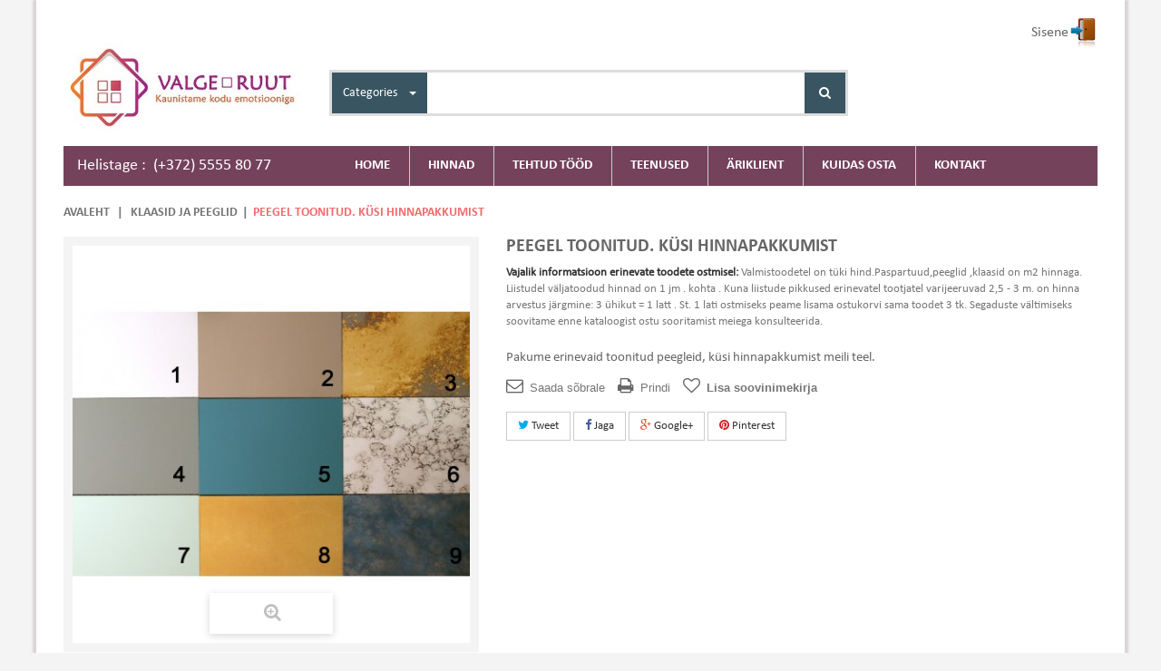

--- FILE ---
content_type: text/html; charset=utf-8
request_url: https://valgeruut.ee/klaasid-ja-peeglid/8788-peegel-toonitud.html
body_size: 12762
content:
<!DOCTYPE HTML> <!--[if lt IE 7]><html class="no-js lt-ie9 lt-ie8 lt-ie7 " lang="et"><![endif]--> <!--[if IE 7]><html class="no-js lt-ie9 lt-ie8 ie7" lang="et"><![endif]--> <!--[if IE 8]><html class="no-js lt-ie9 ie8" lang="et"><![endif]--> <!--[if gt IE 8]><html class="no-js ie9" lang="et"><![endif]--><html lang="et"><head><meta charset="utf-8" /><title>peegel toonitud. küsi hinnapakkumist - valgeruut.ee</title><meta name="description" content="Pakume erinevaid toonitud peegleid, küsi hinnapakkumist meili teel." /><meta name="generator" content="PrestaShop" /><meta name="robots" content="index,follow" /><meta name="viewport" content="width=device-width, minimum-scale=0.25, maximum-scale=1.6, initial-scale=1.0" /><meta name="apple-mobile-web-app-capable" content="yes" /><link rel="icon" type="image/vnd.microsoft.icon" href="/img/favicon.ico?1656326833" /><link rel="shortcut icon" type="image/x-icon" href="/img/favicon.ico?1656326833" /><link rel="stylesheet" href="/themes/pos_rossi1/css/global.css" type="text/css" media="all" /><link rel="stylesheet" href="/themes/pos_rossi1/css/autoload/highdpi.css" type="text/css" media="all" /><link rel="stylesheet" href="/themes/pos_rossi1/css/autoload/responsive-tables.css" type="text/css" media="all" /><link rel="stylesheet" href="/themes/pos_rossi1/css/autoload/uniform.default.css" type="text/css" media="all" /><link rel="stylesheet" href="/js/jquery/plugins/fancybox/jquery.fancybox.css" type="text/css" media="all" /><link rel="stylesheet" href="/themes/pos_rossi1/css/product.css" type="text/css" media="all" /><link rel="stylesheet" href="/themes/pos_rossi1/css/print.css" type="text/css" media="print" /><link rel="stylesheet" href="/js/jquery/plugins/bxslider/jquery.bxslider.css" type="text/css" media="all" /><link rel="stylesheet" href="/modules/socialsharing/css/socialsharing.css" type="text/css" media="all" /><link rel="stylesheet" href="/themes/pos_rossi1/css/modules/blockcategories/blockcategories.css" type="text/css" media="all" /><link rel="stylesheet" href="/themes/pos_rossi1/css/modules/blockcurrencies/blockcurrencies.css" type="text/css" media="all" /><link rel="stylesheet" href="/themes/pos_rossi1/css/modules/blocklanguages/blocklanguages.css" type="text/css" media="all" /><link rel="stylesheet" href="/themes/pos_rossi1/css/modules/blockcontact/blockcontact.css" type="text/css" media="all" /><link rel="stylesheet" href="/themes/pos_rossi1/css/modules/blocknewsletter/blocknewsletter.css" type="text/css" media="all" /><link rel="stylesheet" href="/themes/pos_rossi1/css/modules/blocktags/blocktags.css" type="text/css" media="all" /><link rel="stylesheet" href="/themes/pos_rossi1/css/modules/blockuserinfo/blockuserinfo.css" type="text/css" media="all" /><link rel="stylesheet" href="/themes/pos_rossi1/css/modules/blockviewed/blockviewed.css" type="text/css" media="all" /><link rel="stylesheet" href="/modules/themeconfigurator/css/hooks.css" type="text/css" media="all" /><link rel="stylesheet" href="/themes/pos_rossi1/css/modules/blockwishlist/blockwishlist.css" type="text/css" media="all" /><link rel="stylesheet" href="/modules/sendtoafriend/sendtoafriend.css" type="text/css" media="all" /><link rel="stylesheet" href="/themes/pos_rossi1/css/modules/productscategory/css/productscategory.css" type="text/css" media="all" /><link rel="stylesheet" href="/themes/pos_rossi1/css/modules/posvegamenu/css/posvegamenu.css" type="text/css" media="all" /><link rel="stylesheet" href="/modules/posslideshow/css/nivo-slider/nivo-slider.css" type="text/css" media="all" /><link rel="stylesheet" href="/modules/posmegamenu/css/custommenu.css" type="text/css" media="all" /><link rel="stylesheet" href="/js/jquery/plugins/autocomplete/jquery.autocomplete.css" type="text/css" media="all" /><link rel="stylesheet" href="/themes/pos_rossi1/css/product_list.css" type="text/css" media="all" /><link rel="stylesheet" href="/modules/possearchcategories/possearch.css" type="text/css" media="all" /><link rel="stylesheet" href="/modules/possearchcategories/bootstrap-select.css" type="text/css" media="all" /><link rel="stylesheet" href="/themes/pos_rossi1/css/modules/mailalerts/mailalerts.css" type="text/css" media="all" /><link rel="stylesheet" href="/modules/smartblog/css/smartblogstyle.css" type="text/css" media="all" /><meta property="og:type" content="product" /><meta property="og:url" content="https://valgeruut.ee/klaasid-ja-peeglid/8788-peegel-toonitud.html" /><meta property="og:title" content="peegel toonitud. küsi hinnapakkumist - valgeruut.ee" /><meta property="og:site_name" content="valgeruut.ee" /><meta property="og:description" content="Pakume erinevaid toonitud peegleid, küsi hinnapakkumist meili teel." /><meta property="og:image" content="https://valgeruut.ee/3089-large_default/peegel-toonitud.jpg" /><meta property="product:pretax_price:amount" content="0" /><meta property="product:pretax_price:currency" content="EUR" /><meta property="product:price:amount" content="0" /><meta property="product:price:currency" content="EUR" />   <link rel="stylesheet" href="https://fonts.googleapis.com/css?family=Open+Sans:300,600&amp;subset=latin,latin-ext" type="text/css" media="all" /> <!--[if IE 8]> 
<script src="https://oss.maxcdn.com/libs/html5shiv/3.7.0/html5shiv.js"></script> 
<script src="https://oss.maxcdn.com/libs/respond.js/1.3.0/respond.min.js"></script> <![endif]-->  </head><body id="product" itemscope itemtype="http://schema.org/WebPage" class="product product-8788 product-peegel-toonitud category-65 category-klaasid-ja-peeglid hide-left-column hide-right-column lang_et"><div id="page"><div class="container"><div class="outer-row row"><div class="header-container"> <header id="header"><div class="banner"><div class="container"><div class="banner"></div></div></div><div class="nav"><div class="container"><div class="row"> <nav><div id="header_user" ><ul id="header_nav"><li class="user_status"> <a href="https://valgeruut.ee/minu-konto" title="Sisene oma kliendi kontole" class="login" rel="nofollow">Sisene</a></li></ul></div> </nav></div></div></div><div class="header_content"><div class="container"><div id="header_logo" class="col-xs-12 col-sm-12 col-md-3"> <a href="http://valgeruut.ee/" title="valgeruut.ee"> <img class="logo img-responsive" src="https://valgeruut.ee/img/shop-logo-1502892528.jpg" alt="valgeruut.ee" width="387" height="146"/> </a></div><div class="col-xs-12 col-sm-12 col-md-9"><div id="pos_search_top" class="wrap_seach list-inline col-xs-12 col-sm-8 col-md-9"><form method="get" action="https://valgeruut.ee/Otsing" id="searchbox" class="form-inline" role="form"><div class="form_search"> <label for="pos_query_top"></label> <input type="hidden" name="controller" value="search" /> <input type="hidden" name="orderby" value="position" /> <input type="hidden" name="orderway" value="desc" /><div class="pos_search form-group"> <select name="poscats" class="selectpicker"><option value="">Categories</option><option value="95">---allahindlusega maalid,pildid</option> </select></div> <button type="submit" name="submit_search" value="Search" class="btn btn-default submit_search"> <i class="icon-search"></i> </button> <input class="search_query form-control" type="text" id="pos_query_top" name="search_query" value="" /></div></form></div>   </div></div></div><div class="megamenu"><div class="container"><div class="col-xs-12 col-sm-4 col-md-3"><p class="call_us_247">Helistage :&nbsp;&nbsp;(+372) 5555 80 77</p></div><div class="megamenu_main col-xs-12 col-sm-8 col-md-9"><div class="ma-nav-mobile-container hidden-desktop hidden-sm hidden-md hidden-lg"><div class="navbar"><div id="navbar-inner" class="navbar-inner navbar-inactive"> <a class="btn btn-navbar"></a> <span class="brand">Category</span><ul id="ma-mobilemenu" class="tree dhtml mobilemenu nav-collapse collapse"><li > <a href="https://valgeruut.ee/84-telli-raam-online" title="Kui ei leidnud sobivat pildiraami liistu&nbsp; visualiseerivast konstruktorist&nbsp; on võimalik teha valik pealehel olevast&nbsp;&nbsp; liistude kataloogist Võtke meiega ühendust ja me teeme teile personaaalse hinnapakkumise."> TELLI RAAM ONLINE </a></li><li > <a href="https://valgeruut.ee/3-pildiraamiliistud" title="Euroopa suureim pildiraamiliistude kollektsioon. Puitliistud &nbsp; - Üle 10000 näidise, kõrge kvaliteet,käsitööliistud Itaaliast. Plastikliistud &nbsp;- Üle 700 näidise, stiil klassikast modernseni, odav hind. Alumiiniumliistud &nbsp;- Tugev vastupidav materjal, minimalism interjööris. Täiendame oma kollektsiooni pidevalt uute pildiraamiliistudega . Mõõtu lõikamist vajavate toodete ostmisel soovitame kasutada meie pildiraami visualiseerivat konstruktorit. Kuna liistude pikkused erinevatel tootjatel varijeeruvad 2,5 - 3 m. on hinna arvestus järgmine: 3 ühikut = 1 latt . St. 1 lati ostmiseks peame lisama ostukorvi sama toodet 3 tk. Segaduste vältimiseks soovitame enne kataloogist ostu sooritamist meiega konsulteerida."> Pildiraamiliistud </a><ul><li > <a href="https://valgeruut.ee/4-puitliistud" title="Laias valikus erinevad puitliistud. Tänu koostööle paljude tootjatega oleme suutelised rahuldama meie klientide eriliseimad soovid. Puitliistude kollektsioonis on meil üle 1000 erineva liistu, alates klassikalistest kuni modernseteni ,erinevas värvitoonis ja hinnaklassis. Pakume ka palju käsitööna viimistletud liiste.&nbsp; &nbsp; &nbsp; &nbsp; &nbsp; &nbsp; &nbsp; &nbsp; &nbsp; &nbsp; &nbsp; &nbsp; &nbsp; &nbsp; &nbsp; &nbsp; &nbsp; &nbsp; &nbsp; &nbsp; &nbsp; &nbsp; &nbsp; &nbsp; &nbsp; &nbsp;&nbsp;&nbsp;&nbsp;&nbsp;&nbsp;&nbsp;&nbsp;&nbsp;&nbsp;&nbsp;&nbsp;&nbsp;&nbsp;&nbsp;&nbsp;&nbsp;&nbsp;&nbsp;&nbsp;&nbsp;&nbsp;&nbsp;&nbsp;&nbsp;&nbsp;&nbsp;&nbsp;&nbsp;&nbsp;&nbsp;&nbsp;&nbsp;&nbsp;&nbsp;&nbsp;&nbsp;&nbsp;&nbsp;&nbsp;&nbsp; &nbsp; Täiendame oma kollektsiooni pidevalt uute pildiraamiliistudega. Mõõtu lõikamist vajavate toodete ostmisel soovitame kasutada meie pildiraami visualiseerivat konstruktorit. Kuna liistude pikkused erinevatel tootjatel varijeeruvad 2,5 - 3 m. on hinna arvestus järgmine: 3 ühikut = 1 latt . St. 1 lati ostmiseks peame lisama ostukorvi sama toodet 3 tk. Segaduste vältimiseks soovitame enne kataloogist ostu sooritamist meiega konsulteerida."> Puitliistud </a></li><li > <a href="https://valgeruut.ee/8-plastikliistud" title="Laias valikus erinevad plastikliistud. Tänu koostööle paljude&nbsp; tootjatega kes kasutavad uusimat tehnoloogiat oleme suutelised rahuldama meie klientide eriliseimad soovid. Plastikliistude&nbsp; kollektsioonis on meil üle 700 erineva liistu, alates klassikalistest kuni modernseteni ,erinevas värvitoonis ja hinnaklassis.&nbsp; &nbsp; &nbsp; &nbsp; &nbsp; &nbsp; &nbsp; &nbsp; &nbsp; &nbsp; &nbsp; &nbsp; &nbsp; &nbsp; &nbsp; &nbsp; &nbsp; &nbsp; &nbsp; &nbsp; &nbsp; &nbsp; &nbsp; &nbsp; &nbsp; &nbsp; &nbsp; &nbsp; &nbsp; &nbsp; &nbsp; &nbsp; &nbsp; &nbsp;&nbsp; &nbsp;&nbsp;&nbsp;&nbsp;&nbsp;&nbsp; &nbsp; Täiendame oma kollektsiooni pidevalt uute pildiraamiliistudega. Mõõtu lõikamist vajavate toodete ostmisel soovitame kasutada meie pildiraami visualiseerivat konstruktorit. Kuna liistude pikkused erinevatel tootjatel varijeeruvad 2,5 - 3 m. on hinna arvestus järgmine: 3 ühikut = 1 latt . St. 1 lati ostmiseks peame lisama ostukorvi sama toodet 3 tk. Segaduste vältimiseks soovitame enne kataloogist ostu sooritamist meiega konsulteerida."> Plastikliistud </a></li><li class="last"> <a href="https://valgeruut.ee/12-alumiiniumliistud" title="Alumiiniumliistud kõrgkvaliteetsed, eriti tugevad. Alumiiniumraamiga &nbsp;tööde vormistamisel on oma eriline stiil, mida kasutatakse nt. reklaamplakatitel, tööstuslikes interjöörides, kontorites.&nbsp; Ja loomulikult fotode, posterite ja piltide vormistamisel. AL-Art toodete omadused : tugevad, hästi töödeldud, ühtlase pealiskatte värviga,vastupidavad mehhaanilisele käsitlemisele. Tootjalt parim kvaliteet, meie poolt Teile parim hind . Mõõtu lõikamist vajavate toodete ostmisel soovitame kasutada meie pildiraami visualiseerivat konstruktorit. Liistude tootjapoolne pikkus on 3 meetrit&nbsp;1 lati ostmiseks peame lisama ostukorvi sama toodet 3 tk. Segaduste vältimiseks soovitame enne kataloogist ostu sooritamist meiega konsulteerida."> Alumiiniumliistud </a></li></ul></li><li > <a href="https://valgeruut.ee/21-kunsti-mueuek" title="Laias valikus erinevad kunstiteosed. KUNSTI MÜÜK - Selle kategooria oleme loonud kõigile kunstihuvilistele&nbsp; kes soovivad luua ilu enda ümber. Siit on võimalik sotada nii tuntud kunstnike , alles &nbsp; õppivate noorte kunstnike ,kui ka&nbsp; hobikunstnike töid. Samuti pakume omanäolisi ja erinevaid &nbsp; prinditud pilte ja koopiaid .&nbsp; &nbsp; &nbsp; &nbsp; &nbsp; &nbsp; &nbsp; &nbsp; &nbsp; &nbsp; &nbsp; &nbsp; &nbsp; &nbsp; &nbsp; &nbsp; &nbsp; &nbsp; &nbsp; &nbsp; &nbsp; &nbsp; &nbsp;&nbsp; &nbsp;&nbsp;&nbsp;&nbsp;&nbsp;&nbsp;&nbsp;&nbsp;&nbsp;&nbsp;&nbsp;&nbsp;&nbsp;&nbsp;&nbsp;&nbsp;&nbsp;&nbsp;&nbsp;&nbsp;&nbsp;&nbsp;&nbsp;&nbsp;&nbsp;&nbsp;&nbsp;&nbsp;&nbsp;&nbsp;&nbsp;&nbsp;&nbsp;&nbsp;&nbsp;&nbsp;&nbsp;&nbsp;&nbsp;&nbsp;&nbsp;&nbsp;&nbsp;&nbsp;&nbsp;&nbsp;&nbsp;&nbsp;&nbsp;&nbsp;&nbsp;&nbsp;&nbsp;&nbsp;&nbsp;&nbsp;&nbsp;&nbsp;&nbsp;&nbsp;&nbsp;&nbsp;&nbsp;&nbsp;&nbsp;&nbsp;&nbsp;&nbsp;&nbsp;&nbsp;&nbsp;&nbsp; Meil avatud komisjonimüük - Oodatud on kõik kes soovivad oma kunstitöid müüa. (võtke ühendust meili teel) Teie poolt valitud pildile soovitame osta ka raam&nbsp; kasutades&nbsp; meie pildiraami visualiseerivat konstruktorit."> Kunsti müük </a><ul><li > <a href="https://valgeruut.ee/94-digitruekk-print-louendil" title="Laiformaadiline kõrgkvaliteetne digitrükk. Prindime Teie failist&nbsp; - valikus lõuend , foto- ja akvarellpaber. Kasutame Epsoni kõrgekvaliteedilist printerit ja värve. Meie müügikatalooogist leiate palju erinevaid prinditud&nbsp; dekoratiivpilte . Võimalus printida lõuendil koopjaid -&nbsp; Maailmakuulsate kunstnike teostest . Teie pildile soovitame osta ka raam kasutades meie pildiraami visualiseerivat konstruktorit."> digitrükk ,print lõuendil </a></li><li > <a href="https://valgeruut.ee/88-dekoormaalid-antiik" title="Antiik maalid ,Dekoormaalid õli. Antiik &nbsp;&nbsp;- Originaal maalid,&nbsp; Meie müügikatalooogist leiate palju erinevaid õlivärvidega maalitud&nbsp; dekoratiivpilte . Maalitud koopjad -&nbsp; kuulsate kunstnike teostest . Teie pildile soovitame osta ka raam kasutades meie pildiraami visualiseerivat konstruktorit."> dekoormaalid, antiik </a></li><li > <a href="https://valgeruut.ee/85-tuntud-kunstnikud" title="Kunstiharidusega - Professionaalsed kunstnikud. Sellest kategooriast leiate kunstnikke ammu tuntud nimedega.Paljudel meist juba kaunistavd kodusid nende kunstnike loomingud - aga kellel veel mitte siis on see õige koht kust endale just see sobiv leida ja soetada. Soovime rõõmsatujulisi otsinguid meie saidil . &nbsp; &nbsp; &nbsp; &nbsp; &nbsp; &nbsp; &nbsp; &nbsp; &nbsp; &nbsp;&nbsp; &nbsp;&nbsp;&nbsp;&nbsp;&nbsp;&nbsp;&nbsp;&nbsp;&nbsp; &nbsp; Meil avatud komisjonimüük - Oodatud on kõik kes soovivad oma kunstitöid müüa.(võtke palun ühendust meili teel) Teie poolt valitud pildile soovitame osta ka raam kasutades meie pildiraami visualiseerivat konstruktorit."> tuntud kunstnikud </a></li><li > <a href="https://valgeruut.ee/86-kunstikooli-opilased" title="Kunstikooli õpilased- kes teab kelles geenius peidus? Sellest kategoorias on palju avastamis rõõmu .Tuntuks saamine pole kunagi lihtne olnud. Aitame siis koos noortel, andekatel ja teotahtelistel tulevastel kunstnikel päevavalgele tulla .Soovime meeldivat ostlemist .&nbsp;&nbsp;&nbsp;&nbsp;&nbsp; &nbsp;&nbsp;&nbsp;&nbsp;&nbsp;&nbsp;&nbsp;&nbsp;&nbsp;&nbsp;&nbsp;&nbsp; Meil avatud komisjonimüük - Oodatud on kõik kes soovivad oma kunstitöid müüa.(võtke palun ühendust meili teel) Teie poolt valitud pildile soovitame osta ka raam kasutades meie pildiraami visualiseerivat konstruktorit."> kunstikooli õpilased </a></li><li class="last"> <a href="https://valgeruut.ee/87-hobikunstnikud" title="Kunst kui hobi -Veel avastamatta talendid! Siin julgustame kõiki kes kodudes hobi korras maalikunsti viljelevad - tooge oma joonistused ja maalid kapi tagant peidust välja !!! Selleks oleme loonud selle lehe ,et ka teised teie loomingut näeksid ja teie oskustest rõõmu tunneksid . &nbsp; Meil avatud komisjonimüük - Oodatud on kõik kes soovivad oma kunstitöid müüa.(võtke palun ühendust meili teel) Teie poolt valitud pildile soovitame osta ka raam kasutades meie pildiraami visualiseerivat konstruktorit."> hobikunstnikud </a></li></ul></li><li > <a href="https://valgeruut.ee/61-paspartuud-ja-papid" title="Paspartuu,kapafix,gofra, - Valikus üle 400 toote . Piltide raamimises kasutatakse vahtkartongi (kapafix, gofra)kõige sagedamini piltide tagaseina tugevdusena.Meil on hea meel pakkuda teile laias valikus vahtkartongi korea tootjalt Neofoam. meie tootevalikus leiate erinevate värvide ,suuruste , paksuste, liimiga ja ilma , tugevdatud alumiiniumiga vahtkartonge.Palju kasutusvõimalusi tänu millele saame täita klientide ka kõige nõudlikumad soovid. Suur kasutusala reklaami , disaini ja fototööstuse alal. Mõõtu lõikamist vajavate toodete ostmisel soovitame kasutada meie pildiraami visualiseerivat konstruktorit."> paspartuud ja papid </a><ul><li > <a href="https://valgeruut.ee/17-paspartuu" title="Paspartuud - Valikus üle 400 toote.. Paspartuude osakaal pildi vormistamisel on sama tähtis kui raami valik. Paspartuuga on võimalik tööle anda juurde erinevaid värvi aktsente , ruumilisust tööle , sidudes&nbsp; teie kunstiteose ühtseks tervikuks . Saadaval erinevate värvide, materjalide ja hinnaklassiga paspartuud, happevabad paspartuud. &nbsp; Meil pakkuda paspartuusid müügiks parimatelt maailmakuulsatelt tootjatelt nagu ;&nbsp; Caneva, Daler-Rowney, Moorman, Whitecore. Mõõtu lõikamist vajavate toodete ostmisel soovitame kasutada meie pildiraami visualiseerivat konstruktorit."> Paspartuu </a></li><li class="last"> <a href="https://valgeruut.ee/62-kapafix-gofra" title="Kapafix,gofra, tagapapp - happevabad tooted . Piltide raamimises kasutatakse vahtkartongi (kapafix, gofra)kõige sagedamini piltide tagaseina tugevdusena.Meil on hea meel pakkuda teile laias valikus vahtkartongi korea tootjalt. meie tootevalikus leiate erinevate &nbsp;värvide ,suuruste , paksuste, liimiga ja ilma , tugevdatud alumiiniumiga vahtkartonge.Palju kasutusvõimalusi. Meil on pakkuda täiesti happevaba vahtkartongi mis kaitseb teie tööd happe mõjude eest.(paberi koltumine, augud ajaga) Mõõtu lõikamist vajavate toodete ostmisel soovitame kasutada meie pildiraami visualiseerivat konstruktorit."> kapafix , gofra </a></li></ul></li><li > <a href="https://valgeruut.ee/20-riputussuesteemid" title="Riputada oma pilti seinale on nüüd lihtsamast lihtsam ! Puhtad seinapinnad - Ei mingeid naelu ega auke seinas ! Mitmetasapinnaline ,individuaalne ,lihtne ja kiire piltide paigutus! Riputussüsteem seinale Stas Clip Rail &nbsp; &nbsp;&nbsp;&nbsp;&nbsp;&nbsp;&nbsp;&nbsp;&nbsp;&nbsp;&nbsp;&nbsp;&nbsp;&nbsp;&nbsp;&nbsp;&nbsp;&nbsp;&nbsp;&nbsp;&nbsp;&nbsp;&nbsp;&nbsp;&nbsp;&nbsp;&nbsp;&nbsp;&nbsp;&nbsp;&nbsp;&nbsp;&nbsp;&nbsp;&nbsp;&nbsp;&nbsp;&nbsp;&nbsp;&nbsp;&nbsp;&nbsp;&nbsp;&nbsp;&nbsp;&nbsp;&nbsp;&nbsp;&nbsp;&nbsp; Riputussüsteem lakke U-rail Riputussüsteem seinale koos valgustusega Multi Rail. &nbsp;&nbsp;&nbsp; Riputussusteemide Tootekirjeldus Kasutusjuhend&nbsp;&nbsp; &nbsp; &nbsp;"> Riputussüsteemid </a></li><li > <a href="https://valgeruut.ee/65-klaasid-ja-peeglid" class="selected" title="Valikus olevad klaasid ja peeglid. Ultra Vue klaas - Muuseumi kaliteediga klaas, omab 75 % UV kaitset. Matt klaas - Ühelt poolt matistatud, ei peegelda, hajutab pildi teravust. Tavaline klaas - Pildi teravus selge, peegeldab valguse käes. Peeglid - Saadaval tavaline kirgas ja 9 toonitud ,falsetti võimalus. Mõõtu lõikamist vajavate toodete ostmisel soovitame kasutada meie pildiraami visualiseerivat konstruktorit. &nbsp;"> Klaasid ja Peeglid </a><ul><li > <a href="https://valgeruut.ee/90-klaasid-peeglid-materjalina" title=""> klaasid ,peeglid materjalina </a></li><li class="last"> <a href="https://valgeruut.ee/89-valmis-peeglid-raamiga" title=""> valmis peeglid raamiga </a></li></ul></li><li > <a href="https://valgeruut.ee/30-tarvikudabimaterjalid" title="Siin leiate palju vajalikku lisamaterjali raamimistööde valmistamiseks ja raamide restauratsiooniks."> Tarvikud,Abimaterjalid </a><ul><li > <a href="https://valgeruut.ee/59-viimistlusmaterjalid" title=""> viimistlusmaterjalid </a></li><li class="last"> <a href="https://valgeruut.ee/64-muud-materjalid" title=""> Muud materjalid </a></li></ul></li><li > <a href="https://valgeruut.ee/83-kunstitarbedvaervid" title="Kunst oma kätega - Ise tehtud - Hästi tehtud ! Soovime kõigilerõõmsat, huvitavat ja meeldejäävat meisterdamist koos sõprade ja perega .) Pange oma oskused proovile!!!&nbsp; &nbsp; &nbsp; Valmis pilti soovitame&nbsp; ka raamida. K asutada saate meie pildiraami visualiseerivat konstruktorit."> KUNSTITARBED,VÄRVID </a><ul><li > <a href="https://valgeruut.ee/67-marmorvaervid" title="Kunst oma kätega - Ise tehtud - Hästi tehtud ! Pange oma oskused proovile!!!&nbsp; &nbsp; &nbsp;&nbsp; &nbsp;Kasutusjuhend Valmis pilti soovitame&nbsp; ka raamida. K asutada saate meie pildiraami visualiseerivat konstruktorit."> MARMORVÄRVID </a></li><li class="last"> <a href="https://valgeruut.ee/72-olivaervid" title=""> ÕLIVÄRVID </a></li></ul></li><li class="last"> <a href="https://valgeruut.ee/13-soodustooted-10-50-70" title="OÜ Valge Ruut pakkumises leiate nelinurkseid ja&nbsp;ovaalseid raame ,peegliga ja ilma.&nbsp;&nbsp; Meie pakutavad raamid sobivad nii antiikse kui modernse kunsti,foto, posteri ,pildi, peegli jne. vormistamisel. E-poe valikus on mõõdud kust saate endale sobiva välja valida.Hea hinnaga kaunistus teie koju. &nbsp; Meie eripakkumised saadaval outlet poes Mustika keskuses 1 korrusel. A.H.Tammsaare tee 116, Tallinn . Kohapeal -&nbsp; Pildiraamide tellimine Teie soovitud mõõdus&nbsp; -&nbsp; Tasuta disaineri abi raami , materjali valikul . 1.ValgeRuut komplekt - 10 raami , TASUTA klaas, tagapapp ja kinnitused. Hind 49.- 2. kõrgkvaliteetsed Itaalia käsitööliistud lõpumüük kuni -85 % 3. 50 x30 alusraam&nbsp; koos kinnituste komplektiga .Hind 5.- JA VEEL PALJU TEISIGI SOODSAID PAKKUMISI ! TULE JA VEENDU ISE !"> soodustooted -10-50-70% </a><ul><li > <a href="https://valgeruut.ee/93-allahindlusega-valmis-raamid" title=""> allahindlusega valmis raamid </a></li><li class="last"> <a href="https://valgeruut.ee/95-allahindlusega-maalidpildid" title=""> allahindlusega maalid,pildid </a></li></ul></li></ul>  </div></div></div><div class="nav-container visible-desktop hidden-xs"><div id="pt_custommenu" class="pt_custommenu"><div id="pt_menu_home" class="pt_menu"><div class="parentMenu"><a href="/"><span>Home</span></a></div></div><div id ="pt_menu_cms" class ="pt_menu"><div class="parentMenu" ><a href="https://valgeruut.ee/content/4-hinnad"><span>Hinnad</span></a></div></div><div id ="pt_menu_cms" class ="pt_menu"><div class="parentMenu" ><a href="https://valgeruut.ee/content/13-tehtud-toeoed"><span>Tehtud tööd</span></a></div></div><div id ="pt_menu_cms" class ="pt_menu"><div class="parentMenu" ><a href="https://valgeruut.ee/content/33-teenused"><span>teenused</span></a></div></div><div id ="pt_menu_cms" class ="pt_menu"><div class="parentMenu" ><a href="https://valgeruut.ee/content/1-ariklient"><span>Äriklient</span></a></div></div><div id ="pt_menu_cms" class ="pt_menu"><div class="parentMenu" ><a href="https://valgeruut.ee/content/29-kuidas-osta"><span>Kuidas osta</span></a></div></div><div id ="pt_menu_cms" class ="pt_menu"><div class="parentMenu" ><a href="https://valgeruut.ee/content/3-kontakt"><span>Kontakt</span></a></div></div></div></div>  </div></div></div> </header></div><div class="breadcrumb_container"><div class="container"><div id="themejs-breadcrumb" class="breadcrumb clearfix "> <a class="home" href="http://valgeruut.ee/" title="Tagasi Avalehele">Avaleht</a> <span class="navigation-pipe" >&#47;</span> <a href="https://valgeruut.ee/65-klaasid-ja-peeglid" title="Klaasid ja Peeglid" data-gg="">Klaasid ja Peeglid</a><span class="navigation-pipe">></span>peegel toonitud. küsi hinnapakkumist</div></div></div><div class="columns-container"><div id="columns" class="container"><div id="slider_row" class=""><div id="top_column" class="center_column col-xs-12 col-sm-12"></div></div><div class=""><div id="center_column" class="center_column col-xs-12 col-sm-8 col-md-12"><div itemscope itemtype="http://schema.org/Product"><div class="primary_block row"><div class="pb-left-column col-xs-12 col-sm-6 col-md-5"><div class="box-left"><div id="image-block" class="clearfix"> <span id="view_full_size"> <img id="bigpic" itemprop="image" src="https://valgeruut.ee/3089-large_default/peegel-toonitud.jpg" title="peegel toonitud" alt="peegel toonitud" width="458" height="458"/> <span class="span_link no-print"></span> </span></div><div id="views_block" class="clearfix hidden"><div id="thumbs_list"><ul id="thumbs_list_frame"><li id="thumbnail_3089" class="last"> <a href="https://valgeruut.ee/3089-thickbox_default/peegel-toonitud.jpg" data-fancybox-group="other-views" class="fancybox shown" title="peegel toonitud"> <img class="img-responsive" id="thumb_3089" src="https://valgeruut.ee/3089-cart_default/peegel-toonitud.jpg" alt="peegel toonitud" title="peegel toonitud" height="80" width="80" itemprop="image" /> </a></li></ul></div></div></div></div><div class="pb-center-column col-xs-12 col-sm-6 col-md-7"><div class="box-center"><h1 itemprop="name">peegel toonitud. küsi hinnapakkumist</h1><p id="product_reference"> <label>Mudel </label> <span class="editable" itemprop="sku">peegel toonitud</span></p><p id="product_condition"> <label>Vajalik informatsioon erinevate toodete ostmisel: </label><link itemprop="itemCondition" href="http://schema.org/NewCondition"/> <span class="editable"> Valmistoodetel on t&uuml;ki hind.Paspartuud,peeglid ,klaasid on m2 hinnaga. Liistudel v&auml;ljatoodud hinnad on 1 jm . kohta . Kuna liistude pikkused erinevatel tootjatel varijeeruvad 2,5 - 3 m. on hinna arvestus j&auml;rgmine: 3 &uuml;hikut = 1 latt . St. 1 lati ostmiseks peame lisama ostukorvi sama toodet 3 tk. Segaduste v&auml;ltimiseks soovitame enne kataloogist ostu sooritamist meiega konsulteerida.</span></p><div class="content_prices clearfix"><div class="clear"></div></div><div id="short_description_block"><div id="short_description_content" class="rte align_justify" itemprop="description"><p>Pakume erinevaid toonitud peegleid, küsi hinnapakkumist meili teel.</p></div></div><ul id="usefull_link_block" class="clearfix no-print"><li class="sendtofriend"> <a id="send_friend_button" href="#send_friend_form" title="Saada sõbrale">Saada sõbrale</a><div style="display: none;"><div id="send_friend_form"><h2 class="page-subheading"> Saada sõbrale</h2><div class="row"><div class="product clearfix col-xs-12 col-sm-6"> <img src="https://valgeruut.ee/3089-home_default/peegel-toonitud.jpg" height="250" width="250" alt="peegel toonitud. küsi hinnapakkumist" /><div class="product_desc"><p class="product_name"> <strong>peegel toonitud. küsi hinnapakkumist</strong></p><p>Pakume erinevaid toonitud peegleid, küsi hinnapakkumist meili teel.</p></div></div><div class="send_friend_form_content col-xs-12 col-sm-6" id="send_friend_form_content"><div id="send_friend_form_error"></div><div id="send_friend_form_success"></div><div class="form_container"><p class="intro_form"> Saaja: :</p><p class="text"> <label for="friend_name"> Teie sõbra nimi <sup class="required">*</sup> : </label> <input id="friend_name" name="friend_name" type="text" value=""/></p><p class="text"> <label for="friend_email"> Teie sõbra e-posti aadress <sup class="required">*</sup> : </label> <input id="friend_email" name="friend_email" type="text" value=""/></p><p class="txt_required"> <sup class="required">*</sup> Nõutud väljad</p></div><p class="submit"> <button id="sendEmail" class="btn button button-small" name="sendEmail" type="submit"> <span>Saada</span> </button>&nbsp; või&nbsp; <a class="closefb" href="#"> Loobu </a></p></div></div></div></div></li><li class="print"> <a href="javascript:print();" title="Prindi">Prindi</a></li><li class="buttons_bottom_block no-print"> <a id="wishlist_button" href="#" onclick="WishlistCart('wishlist_block_list', 'add', '8788', $('#idCombination').val(), document.getElementById('quantity_wanted').value); return false;" rel="nofollow" title="Lisa soovinimekirja">Lisa soovinimekirja</a></li><div id="product_payment_logos"><div class="box-security"><h5 class="product-heading-h5"></h5> <img src="/modules/productpaymentlogos/img/payment-logo.png" alt="" class="img-responsive" /></div></div></ul><p class="socialsharing_product list-inline no-print"> <button data-type="twitter" type="button" class="btn btn-default btn-twitter social-sharing"> <i class="icon-twitter"></i> Tweet </button> <button data-type="facebook" type="button" class="btn btn-default btn-facebook social-sharing"> <i class="icon-facebook"></i> Jaga </button> <button data-type="google-plus" type="button" class="btn btn-default btn-google-plus social-sharing"> <i class="icon-google-plus"></i> Google+ </button> <button data-type="pinterest" type="button" class="btn btn-default btn-pinterest social-sharing"> <i class="icon-pinterest"></i> Pinterest </button></p><p id="availability_statut" style="display: none;"> <span id="availability_value"></span></p><p class="warning_inline" id="last_quantities" style="display: none" >Hoiatus: Viimane toode laos!</p><p id="availability_date" style="display: none;"> <span id="availability_date_label">K&auml;ttesaadavuse kuup&auml;ev:</span> <span id="availability_date_value"></span></p><div id="oosHook" style="display: none;"></div><form id="buy_block" action="https://valgeruut.ee/Cart" method="post"><p class="hidden"> <input type="hidden" name="token" value="6841e91d2e70c83e75d7e13c586d38c9" /> <input type="hidden" name="id_product" value="8788" id="product_page_product_id" /> <input type="hidden" name="add" value="1" /> <input type="hidden" name="id_product_attribute" id="idCombination" value="" /></p><div class="box-info-product"><div class="product_attributes clearfix"><p id="quantity_wanted_p" style="display: none;"> <label>Kogus</label> <input type="text" name="qty" id="quantity_wanted" class="text" value="1" /> <a href="#" data-field-qty="qty" class="btn btn-default button-minus product_quantity_down"> <span><i class="icon-minus"></i></span> </a> <a href="#" data-field-qty="qty" class="btn btn-default button-plus product_quantity_up"> <span><i class="icon-plus"></i></span> </a> <span class="clearfix"></span></p><p id="minimal_quantity_wanted_p" style="display: none;"> Seda toodet ei m&uuml;&uuml;da eraldi, te peate valima v&auml;hemalt <b id="minimal_quantity_label">1</b> selle toote kogus.</p></div><div class="countdown"></div><div class="box-cart-bottom"><div class="unvisible"><p id="add_to_cart" class="buttons_bottom_block no-print"> <button type="submit" name="Submit" class="exclusive"> <span>Lisa ostukorvi</span> </button></p></div></div></div></form></div></div></div><div class="more-info"><ul id="more_info_tabs" class="idTabs idTabsShort clearfix"><li><a href="#idTab5"></a></li></ul><div class="tab-content"><div id="idTab5" class="page-product-box"></div></div></div> <section class="page-product-box blockproductscategory block "><div class="title_block"><h4> Related Products</h4></div><div id="productscategory_list" class="clearfix"><div id="productscategory" class="clearfix"><div class="item"><div class="item_inner"><div class="img-container"> <a href="https://valgeruut.ee/klaasid-ja-peeglid/2217-matt-klaas-19-mm.html" class="lnk_img product-image" title="Matt klaas 25.-eur. m² .1.9 x1605 х 1200 мм"><img class="img-responsive" src="https://valgeruut.ee/3088-home_default/matt-klaas-19-mm.jpg" alt="Matt klaas 25.-eur. m² .1.9 x1605 х 1200 мм" /></a></div><div class="item_bottom"><h5 class="product-name"> <a href="https://valgeruut.ee/klaasid-ja-peeglid/2217-matt-klaas-19-mm.html" title="Matt klaas 25.-eur. m² .1.9 x1605 х 1200 мм">Matt klaas 25.-eur. m² .1.9 x1605 х 1200 мм</a></h5><p class="price_display"> <span class="price">48,25 €</span></p></div></div></div><div class="item"><div class="item_inner"><div class="img-container"> <a href="https://valgeruut.ee/klaasid-ja-peeglid/2218-tavaline-klaas-2mm-float-c.html" class="lnk_img product-image" title="Tavaline klaas 18.- eur. M². 2 x 2000 x1605mm FLOAT C"><img class="img-responsive" src="https://valgeruut.ee/3087-home_default/tavaline-klaas-2mm-float-c.jpg" alt="Tavaline klaas 18.- eur. M². 2 x 2000 x1605mm FLOAT C" /></a></div><div class="item_bottom"><h5 class="product-name"> <a href="https://valgeruut.ee/klaasid-ja-peeglid/2218-tavaline-klaas-2mm-float-c.html" title="Tavaline klaas 18.- eur. M². 2 x 2000 x1605mm FLOAT C">Tavaline klaas 18.- eur. M². 2 x 2000 x1605mm FLOAT C</a></h5><p class="price_display"> <span class="price">57,78 €</span></p></div></div></div><div class="item"><div class="item_inner"><div class="img-container"> <a href="https://valgeruut.ee/klaasid-ja-peeglid/2219-klaas-ultravue-915122mm-uv122.html" class="lnk_img product-image" title="Klaas Ultravue 80.-eur.m² 915*122мм UV122"><img class="img-responsive" src="https://valgeruut.ee/2130-home_default/klaas-ultravue-915122mm-uv122.jpg" alt="Klaas Ultravue 80.-eur.m² 915*122мм UV122" /></a></div><div class="item_bottom"><h5 class="product-name"> <a href="https://valgeruut.ee/klaasid-ja-peeglid/2219-klaas-ultravue-915122mm-uv122.html" title="Klaas Ultravue 80.-eur.m² 915*122мм UV122">Klaas Ultravue 80.-eur.m² 915*122мм UV122</a></h5><p class="price_display"> <span class="price">178,60 €</span></p></div></div></div><div class="item"><div class="item_inner"><div class="img-container"> <a href="https://valgeruut.ee/klaasid-ja-peeglid/2220-klaas-ultravue-80-eurm-10151525-uv152.html" class="lnk_img product-image" title="Klaas Ultravue 80.-eur.m² 101.5*152.5 UV152"><img class="img-responsive" src="https://valgeruut.ee/2131-home_default/klaas-ultravue-80-eurm-10151525-uv152.jpg" alt="Klaas Ultravue 80.-eur.m² 101.5*152.5 UV152" /></a></div><div class="item_bottom"><h5 class="product-name"> <a href="https://valgeruut.ee/klaasid-ja-peeglid/2220-klaas-ultravue-80-eurm-10151525-uv152.html" title="Klaas Ultravue 80.-eur.m² 101.5*152.5 UV152">Klaas Ultravue 80.-eur.m² 101.5*152.5 UV152</a></h5><p class="price_display"> <span class="price">245,63 €</span></p></div></div></div><div class="item"><div class="item_inner"><div class="img-container"> <a href="https://valgeruut.ee/klaasid-ja-peeglid/2221-klaas-ultravue-80-eurm-1221725-mm-uv172.html" class="lnk_img product-image" title="Klaas Ultravue 80.-eur.m² 122*172.5 мм UV172"><img class="img-responsive" src="https://valgeruut.ee/2133-home_default/klaas-ultravue-80-eurm-1221725-mm-uv172.jpg" alt="Klaas Ultravue 80.-eur.m² 122*172.5 мм UV172" /></a></div><div class="item_bottom"><h5 class="product-name"> <a href="https://valgeruut.ee/klaasid-ja-peeglid/2221-klaas-ultravue-80-eurm-1221725-mm-uv172.html" title="Klaas Ultravue 80.-eur.m² 122*172.5 мм UV172">Klaas Ultravue 80.-eur.m² 122*172.5 мм UV172</a></h5><p class="price_display"> <span class="price">336,72 €</span></p></div></div></div><div class="item"><div class="item_inner"><div class="img-container"> <a href="https://valgeruut.ee/klaasid-ja-peeglid/2222-peegel-3-mm-vs3.html" class="lnk_img product-image" title="Peegel 3 мм 35.- m² VS3"><img class="img-responsive" src="https://valgeruut.ee/2137-home_default/peegel-3-mm-vs3.jpg" alt="Peegel 3 мм 35.- m² VS3" /></a></div><div class="item_bottom"><h5 class="product-name"> <a href="https://valgeruut.ee/klaasid-ja-peeglid/2222-peegel-3-mm-vs3.html" title="Peegel 3 мм 35.- m² VS3">Peegel 3 мм 35.- m² VS3</a></h5></div></div></div><div class="item"><div class="item_inner"><div class="img-container"> <a href="https://valgeruut.ee/klaasid-ja-peeglid/2223-muuseumi-klaas-250-eurm-truvue-10151525mm-mg152.html" class="lnk_img product-image" title="muuseumi klaas 250.-eur.m² Truvue 1015*1525мм MG152"><img class="img-responsive" src="https://valgeruut.ee/2128-home_default/muuseumi-klaas-250-eurm-truvue-10151525mm-mg152.jpg" alt="muuseumi klaas 250.-eur.m² Truvue 1015*1525мм MG152" /></a></div><div class="item_bottom"><h5 class="product-name"> <a href="https://valgeruut.ee/klaasid-ja-peeglid/2223-muuseumi-klaas-250-eurm-truvue-10151525mm-mg152.html" title="muuseumi klaas 250.-eur.m² Truvue 1015*1525мм MG152">muuseumi klaas 250.-eur.m² Truvue 1015*1525мм MG152</a></h5><p class="price_display"> <span class="price">386,96 €</span></p></div></div></div></div> <a class="prevpc"><i class="icon-angle-left"></i></a> <a class="nextpc"><i class="icon-angle-right"></i></a></div> </section>  </div></div></div></div><div class="container"><div class="col-xs-12"></div></div><div id="footer" class="footer-container"><div class="pos-footer-top"><div class="container"><div class="footer-top col-xs-12"></div></div></div><div class="pos-footer-center"><div class="container"><div class="footer-center"><div class="footer-static row-fluid"><div class="col-xs-12 col-sm-6 col-md-4"><div class="img-logo"><img alt="" src="http://valgeruut.ee/img/cms/fblo.jpg" width="113" height="113" />&nbsp;</div><div class="img-logo">Ettvõte Valge Ruut OÜ tegevuseks- piltide-,tikandite- ,peeglite raamimine ,digitrükk - print ,kunsti ja käsitöö müük on loodud 25 aastase kogemusega pildiraamimeistrite poolt et laiendada oma proffessionaalsete toodete ja teenuste pakkumist e-poes.</div><div class="footer-static-content "><p><span>Muudame sellega meie tooted kättesaadavaks kõigile soovijatele.</span></p><p><span>Olete meie juures Alati Teretulnud!!!</span></p></div></div> <section class="footer-block col-xs-12 col-sm-6 col-md-2" id="block_various_links_footer"><div class="title_block"><h4>Informatsioon</h4></div><ul class="toggle-footer"><li class="item"> <a href="https://valgeruut.ee/prices-drop" title="Eripakkumised"> Eripakkumised </a></li><li class="item"> <a href="https://valgeruut.ee/uued-tooted" title="Uued tooted"> Uued tooted </a></li><li class="item"> <a href="https://valgeruut.ee/enim-ostetud-tooted" title="Enim müüdud"> Enim müüdud </a></li><li class="item"> <a href="https://valgeruut.ee/poed" title="Meie kauplused"> Meie kauplused </a></li><li class="item"> <a href="https://valgeruut.ee/content/4-hinnad" title="Hinnad"> Hinnad </a></li><li class="item"> <a href="https://valgeruut.ee/content/3-kontakt" title="Kontakt"> Kontakt </a></li><li> <a href="https://valgeruut.ee/sitemap" title="sisukaart"> sisukaart </a></li></ul> </section> <section class="footer-block col-xs-12 col-sm-6 col-md-2"><div class="title_block"><h4><a href="https://valgeruut.ee/minu-konto" title="Hallake oma kliendi kontot" rel="nofollow">Minu konto</a></h4></div><div class="block_content toggle-footer"><ul class="bullet"><li><a href="https://valgeruut.ee/ajalugu" title="Minu tellimused" rel="nofollow">Minu tellimused</a></li><li><a href="https://valgeruut.ee/minu-aadress" title="Minu aadressid" rel="nofollow">Minu aadressid</a></li><li><a href="https://valgeruut.ee/Identity" title="Hallake oma infot" rel="nofollow">Minu personaalne info</a></li><li><a href="https://valgeruut.ee/Allahindlus" title="Minu kupongid" rel="nofollow">Minu kupongid</a></li></ul></div> </section> <section class="blockcategories_footer footer-block col-xs-12 col-sm-6 col-md-2"><div class="title_block"><h4>Kategooriad</h4></div><div class="category_footer toggle-footer"><div class="list"><ul class="tree dhtml"><li > <a href="https://valgeruut.ee/84-telli-raam-online" title="Kui ei leidnud sobivat pildiraami liistu&nbsp; visualiseerivast konstruktorist&nbsp; on võimalik teha valik pealehel olevast&nbsp;&nbsp; liistude kataloogist Võtke meiega ühendust ja me teeme teile personaaalse hinnapakkumise."> TELLI RAAM ONLINE </a></li><li > <a href="https://valgeruut.ee/3-pildiraamiliistud" title="Euroopa suureim pildiraamiliistude kollektsioon. Puitliistud &nbsp; - Üle 10000 näidise, kõrge kvaliteet,käsitööliistud Itaaliast. Plastikliistud &nbsp;- Üle 700 näidise, stiil klassikast modernseni, odav hind. Alumiiniumliistud &nbsp;- Tugev vastupidav materjal, minimalism interjööris. Täiendame oma kollektsiooni pidevalt uute pildiraamiliistudega . Mõõtu lõikamist vajavate toodete ostmisel soovitame kasutada meie pildiraami visualiseerivat konstruktorit. Kuna liistude pikkused erinevatel tootjatel varijeeruvad 2,5 - 3 m. on hinna arvestus järgmine: 3 ühikut = 1 latt . St. 1 lati ostmiseks peame lisama ostukorvi sama toodet 3 tk. Segaduste vältimiseks soovitame enne kataloogist ostu sooritamist meiega konsulteerida."> Pildiraamiliistud </a><ul><li > <a href="https://valgeruut.ee/4-puitliistud" title="Laias valikus erinevad puitliistud. Tänu koostööle paljude tootjatega oleme suutelised rahuldama meie klientide eriliseimad soovid. Puitliistude kollektsioonis on meil üle 1000 erineva liistu, alates klassikalistest kuni modernseteni ,erinevas värvitoonis ja hinnaklassis. Pakume ka palju käsitööna viimistletud liiste.&nbsp; &nbsp; &nbsp; &nbsp; &nbsp; &nbsp; &nbsp; &nbsp; &nbsp; &nbsp; &nbsp; &nbsp; &nbsp; &nbsp; &nbsp; &nbsp; &nbsp; &nbsp; &nbsp; &nbsp; &nbsp; &nbsp; &nbsp; &nbsp; &nbsp; &nbsp;&nbsp;&nbsp;&nbsp;&nbsp;&nbsp;&nbsp;&nbsp;&nbsp;&nbsp;&nbsp;&nbsp;&nbsp;&nbsp;&nbsp;&nbsp;&nbsp;&nbsp;&nbsp;&nbsp;&nbsp;&nbsp;&nbsp;&nbsp;&nbsp;&nbsp;&nbsp;&nbsp;&nbsp;&nbsp;&nbsp;&nbsp;&nbsp;&nbsp;&nbsp;&nbsp;&nbsp;&nbsp;&nbsp;&nbsp;&nbsp; &nbsp; Täiendame oma kollektsiooni pidevalt uute pildiraamiliistudega. Mõõtu lõikamist vajavate toodete ostmisel soovitame kasutada meie pildiraami visualiseerivat konstruktorit. Kuna liistude pikkused erinevatel tootjatel varijeeruvad 2,5 - 3 m. on hinna arvestus järgmine: 3 ühikut = 1 latt . St. 1 lati ostmiseks peame lisama ostukorvi sama toodet 3 tk. Segaduste vältimiseks soovitame enne kataloogist ostu sooritamist meiega konsulteerida."> Puitliistud </a></li><li > <a href="https://valgeruut.ee/8-plastikliistud" title="Laias valikus erinevad plastikliistud. Tänu koostööle paljude&nbsp; tootjatega kes kasutavad uusimat tehnoloogiat oleme suutelised rahuldama meie klientide eriliseimad soovid. Plastikliistude&nbsp; kollektsioonis on meil üle 700 erineva liistu, alates klassikalistest kuni modernseteni ,erinevas värvitoonis ja hinnaklassis.&nbsp; &nbsp; &nbsp; &nbsp; &nbsp; &nbsp; &nbsp; &nbsp; &nbsp; &nbsp; &nbsp; &nbsp; &nbsp; &nbsp; &nbsp; &nbsp; &nbsp; &nbsp; &nbsp; &nbsp; &nbsp; &nbsp; &nbsp; &nbsp; &nbsp; &nbsp; &nbsp; &nbsp; &nbsp; &nbsp; &nbsp; &nbsp; &nbsp; &nbsp;&nbsp; &nbsp;&nbsp;&nbsp;&nbsp;&nbsp;&nbsp; &nbsp; Täiendame oma kollektsiooni pidevalt uute pildiraamiliistudega. Mõõtu lõikamist vajavate toodete ostmisel soovitame kasutada meie pildiraami visualiseerivat konstruktorit. Kuna liistude pikkused erinevatel tootjatel varijeeruvad 2,5 - 3 m. on hinna arvestus järgmine: 3 ühikut = 1 latt . St. 1 lati ostmiseks peame lisama ostukorvi sama toodet 3 tk. Segaduste vältimiseks soovitame enne kataloogist ostu sooritamist meiega konsulteerida."> Plastikliistud </a></li><li class="last"> <a href="https://valgeruut.ee/12-alumiiniumliistud" title="Alumiiniumliistud kõrgkvaliteetsed, eriti tugevad. Alumiiniumraamiga &nbsp;tööde vormistamisel on oma eriline stiil, mida kasutatakse nt. reklaamplakatitel, tööstuslikes interjöörides, kontorites.&nbsp; Ja loomulikult fotode, posterite ja piltide vormistamisel. AL-Art toodete omadused : tugevad, hästi töödeldud, ühtlase pealiskatte värviga,vastupidavad mehhaanilisele käsitlemisele. Tootjalt parim kvaliteet, meie poolt Teile parim hind . Mõõtu lõikamist vajavate toodete ostmisel soovitame kasutada meie pildiraami visualiseerivat konstruktorit. Liistude tootjapoolne pikkus on 3 meetrit&nbsp;1 lati ostmiseks peame lisama ostukorvi sama toodet 3 tk. Segaduste vältimiseks soovitame enne kataloogist ostu sooritamist meiega konsulteerida."> Alumiiniumliistud </a></li></ul></li><li > <a href="https://valgeruut.ee/21-kunsti-mueuek" title="Laias valikus erinevad kunstiteosed. KUNSTI MÜÜK - Selle kategooria oleme loonud kõigile kunstihuvilistele&nbsp; kes soovivad luua ilu enda ümber. Siit on võimalik sotada nii tuntud kunstnike , alles &nbsp; õppivate noorte kunstnike ,kui ka&nbsp; hobikunstnike töid. Samuti pakume omanäolisi ja erinevaid &nbsp; prinditud pilte ja koopiaid .&nbsp; &nbsp; &nbsp; &nbsp; &nbsp; &nbsp; &nbsp; &nbsp; &nbsp; &nbsp; &nbsp; &nbsp; &nbsp; &nbsp; &nbsp; &nbsp; &nbsp; &nbsp; &nbsp; &nbsp; &nbsp; &nbsp; &nbsp;&nbsp; &nbsp;&nbsp;&nbsp;&nbsp;&nbsp;&nbsp;&nbsp;&nbsp;&nbsp;&nbsp;&nbsp;&nbsp;&nbsp;&nbsp;&nbsp;&nbsp;&nbsp;&nbsp;&nbsp;&nbsp;&nbsp;&nbsp;&nbsp;&nbsp;&nbsp;&nbsp;&nbsp;&nbsp;&nbsp;&nbsp;&nbsp;&nbsp;&nbsp;&nbsp;&nbsp;&nbsp;&nbsp;&nbsp;&nbsp;&nbsp;&nbsp;&nbsp;&nbsp;&nbsp;&nbsp;&nbsp;&nbsp;&nbsp;&nbsp;&nbsp;&nbsp;&nbsp;&nbsp;&nbsp;&nbsp;&nbsp;&nbsp;&nbsp;&nbsp;&nbsp;&nbsp;&nbsp;&nbsp;&nbsp;&nbsp;&nbsp;&nbsp;&nbsp;&nbsp;&nbsp;&nbsp;&nbsp; Meil avatud komisjonimüük - Oodatud on kõik kes soovivad oma kunstitöid müüa. (võtke ühendust meili teel) Teie poolt valitud pildile soovitame osta ka raam&nbsp; kasutades&nbsp; meie pildiraami visualiseerivat konstruktorit."> Kunsti müük </a><ul><li > <a href="https://valgeruut.ee/94-digitruekk-print-louendil" title="Laiformaadiline kõrgkvaliteetne digitrükk. Prindime Teie failist&nbsp; - valikus lõuend , foto- ja akvarellpaber. Kasutame Epsoni kõrgekvaliteedilist printerit ja värve. Meie müügikatalooogist leiate palju erinevaid prinditud&nbsp; dekoratiivpilte . Võimalus printida lõuendil koopjaid -&nbsp; Maailmakuulsate kunstnike teostest . Teie pildile soovitame osta ka raam kasutades meie pildiraami visualiseerivat konstruktorit."> digitrükk ,print lõuendil </a></li><li > <a href="https://valgeruut.ee/88-dekoormaalid-antiik" title="Antiik maalid ,Dekoormaalid õli. Antiik &nbsp;&nbsp;- Originaal maalid,&nbsp; Meie müügikatalooogist leiate palju erinevaid õlivärvidega maalitud&nbsp; dekoratiivpilte . Maalitud koopjad -&nbsp; kuulsate kunstnike teostest . Teie pildile soovitame osta ka raam kasutades meie pildiraami visualiseerivat konstruktorit."> dekoormaalid, antiik </a></li><li > <a href="https://valgeruut.ee/85-tuntud-kunstnikud" title="Kunstiharidusega - Professionaalsed kunstnikud. Sellest kategooriast leiate kunstnikke ammu tuntud nimedega.Paljudel meist juba kaunistavd kodusid nende kunstnike loomingud - aga kellel veel mitte siis on see õige koht kust endale just see sobiv leida ja soetada. Soovime rõõmsatujulisi otsinguid meie saidil . &nbsp; &nbsp; &nbsp; &nbsp; &nbsp; &nbsp; &nbsp; &nbsp; &nbsp; &nbsp;&nbsp; &nbsp;&nbsp;&nbsp;&nbsp;&nbsp;&nbsp;&nbsp;&nbsp;&nbsp; &nbsp; Meil avatud komisjonimüük - Oodatud on kõik kes soovivad oma kunstitöid müüa.(võtke palun ühendust meili teel) Teie poolt valitud pildile soovitame osta ka raam kasutades meie pildiraami visualiseerivat konstruktorit."> tuntud kunstnikud </a></li><li > <a href="https://valgeruut.ee/86-kunstikooli-opilased" title="Kunstikooli õpilased- kes teab kelles geenius peidus? Sellest kategoorias on palju avastamis rõõmu .Tuntuks saamine pole kunagi lihtne olnud. Aitame siis koos noortel, andekatel ja teotahtelistel tulevastel kunstnikel päevavalgele tulla .Soovime meeldivat ostlemist .&nbsp;&nbsp;&nbsp;&nbsp;&nbsp; &nbsp;&nbsp;&nbsp;&nbsp;&nbsp;&nbsp;&nbsp;&nbsp;&nbsp;&nbsp;&nbsp;&nbsp; Meil avatud komisjonimüük - Oodatud on kõik kes soovivad oma kunstitöid müüa.(võtke palun ühendust meili teel) Teie poolt valitud pildile soovitame osta ka raam kasutades meie pildiraami visualiseerivat konstruktorit."> kunstikooli õpilased </a></li><li class="last"> <a href="https://valgeruut.ee/87-hobikunstnikud" title="Kunst kui hobi -Veel avastamatta talendid! Siin julgustame kõiki kes kodudes hobi korras maalikunsti viljelevad - tooge oma joonistused ja maalid kapi tagant peidust välja !!! Selleks oleme loonud selle lehe ,et ka teised teie loomingut näeksid ja teie oskustest rõõmu tunneksid . &nbsp; Meil avatud komisjonimüük - Oodatud on kõik kes soovivad oma kunstitöid müüa.(võtke palun ühendust meili teel) Teie poolt valitud pildile soovitame osta ka raam kasutades meie pildiraami visualiseerivat konstruktorit."> hobikunstnikud </a></li></ul></li><li > <a href="https://valgeruut.ee/61-paspartuud-ja-papid" title="Paspartuu,kapafix,gofra, - Valikus üle 400 toote . Piltide raamimises kasutatakse vahtkartongi (kapafix, gofra)kõige sagedamini piltide tagaseina tugevdusena.Meil on hea meel pakkuda teile laias valikus vahtkartongi korea tootjalt Neofoam. meie tootevalikus leiate erinevate värvide ,suuruste , paksuste, liimiga ja ilma , tugevdatud alumiiniumiga vahtkartonge.Palju kasutusvõimalusi tänu millele saame täita klientide ka kõige nõudlikumad soovid. Suur kasutusala reklaami , disaini ja fototööstuse alal. Mõõtu lõikamist vajavate toodete ostmisel soovitame kasutada meie pildiraami visualiseerivat konstruktorit."> paspartuud ja papid </a><ul><li > <a href="https://valgeruut.ee/17-paspartuu" title="Paspartuud - Valikus üle 400 toote.. Paspartuude osakaal pildi vormistamisel on sama tähtis kui raami valik. Paspartuuga on võimalik tööle anda juurde erinevaid värvi aktsente , ruumilisust tööle , sidudes&nbsp; teie kunstiteose ühtseks tervikuks . Saadaval erinevate värvide, materjalide ja hinnaklassiga paspartuud, happevabad paspartuud. &nbsp; Meil pakkuda paspartuusid müügiks parimatelt maailmakuulsatelt tootjatelt nagu ;&nbsp; Caneva, Daler-Rowney, Moorman, Whitecore. Mõõtu lõikamist vajavate toodete ostmisel soovitame kasutada meie pildiraami visualiseerivat konstruktorit."> Paspartuu </a></li><li class="last"> <a href="https://valgeruut.ee/62-kapafix-gofra" title="Kapafix,gofra, tagapapp - happevabad tooted . Piltide raamimises kasutatakse vahtkartongi (kapafix, gofra)kõige sagedamini piltide tagaseina tugevdusena.Meil on hea meel pakkuda teile laias valikus vahtkartongi korea tootjalt. meie tootevalikus leiate erinevate &nbsp;värvide ,suuruste , paksuste, liimiga ja ilma , tugevdatud alumiiniumiga vahtkartonge.Palju kasutusvõimalusi. Meil on pakkuda täiesti happevaba vahtkartongi mis kaitseb teie tööd happe mõjude eest.(paberi koltumine, augud ajaga) Mõõtu lõikamist vajavate toodete ostmisel soovitame kasutada meie pildiraami visualiseerivat konstruktorit."> kapafix , gofra </a></li></ul></li><li > <a href="https://valgeruut.ee/20-riputussuesteemid" title="Riputada oma pilti seinale on nüüd lihtsamast lihtsam ! Puhtad seinapinnad - Ei mingeid naelu ega auke seinas ! Mitmetasapinnaline ,individuaalne ,lihtne ja kiire piltide paigutus! Riputussüsteem seinale Stas Clip Rail &nbsp; &nbsp;&nbsp;&nbsp;&nbsp;&nbsp;&nbsp;&nbsp;&nbsp;&nbsp;&nbsp;&nbsp;&nbsp;&nbsp;&nbsp;&nbsp;&nbsp;&nbsp;&nbsp;&nbsp;&nbsp;&nbsp;&nbsp;&nbsp;&nbsp;&nbsp;&nbsp;&nbsp;&nbsp;&nbsp;&nbsp;&nbsp;&nbsp;&nbsp;&nbsp;&nbsp;&nbsp;&nbsp;&nbsp;&nbsp;&nbsp;&nbsp;&nbsp;&nbsp;&nbsp;&nbsp;&nbsp;&nbsp;&nbsp;&nbsp; Riputussüsteem lakke U-rail Riputussüsteem seinale koos valgustusega Multi Rail. &nbsp;&nbsp;&nbsp; Riputussusteemide Tootekirjeldus Kasutusjuhend&nbsp;&nbsp; &nbsp; &nbsp;"> Riputussüsteemid </a></li><li > <a href="https://valgeruut.ee/65-klaasid-ja-peeglid" title="Valikus olevad klaasid ja peeglid. Ultra Vue klaas - Muuseumi kaliteediga klaas, omab 75 % UV kaitset. Matt klaas - Ühelt poolt matistatud, ei peegelda, hajutab pildi teravust. Tavaline klaas - Pildi teravus selge, peegeldab valguse käes. Peeglid - Saadaval tavaline kirgas ja 9 toonitud ,falsetti võimalus. Mõõtu lõikamist vajavate toodete ostmisel soovitame kasutada meie pildiraami visualiseerivat konstruktorit. &nbsp;"> Klaasid ja Peeglid </a><ul><li > <a href="https://valgeruut.ee/90-klaasid-peeglid-materjalina" title=""> klaasid ,peeglid materjalina </a></li><li class="last"> <a href="https://valgeruut.ee/89-valmis-peeglid-raamiga" title=""> valmis peeglid raamiga </a></li></ul></li><li > <a href="https://valgeruut.ee/30-tarvikudabimaterjalid" title="Siin leiate palju vajalikku lisamaterjali raamimistööde valmistamiseks ja raamide restauratsiooniks."> Tarvikud,Abimaterjalid </a><ul><li > <a href="https://valgeruut.ee/59-viimistlusmaterjalid" title=""> viimistlusmaterjalid </a></li><li class="last"> <a href="https://valgeruut.ee/64-muud-materjalid" title=""> Muud materjalid </a></li></ul></li><li > <a href="https://valgeruut.ee/83-kunstitarbedvaervid" title="Kunst oma kätega - Ise tehtud - Hästi tehtud ! Soovime kõigilerõõmsat, huvitavat ja meeldejäävat meisterdamist koos sõprade ja perega .) Pange oma oskused proovile!!!&nbsp; &nbsp; &nbsp; Valmis pilti soovitame&nbsp; ka raamida. K asutada saate meie pildiraami visualiseerivat konstruktorit."> KUNSTITARBED,VÄRVID </a><ul><li > <a href="https://valgeruut.ee/67-marmorvaervid" title="Kunst oma kätega - Ise tehtud - Hästi tehtud ! Pange oma oskused proovile!!!&nbsp; &nbsp; &nbsp;&nbsp; &nbsp;Kasutusjuhend Valmis pilti soovitame&nbsp; ka raamida. K asutada saate meie pildiraami visualiseerivat konstruktorit."> MARMORVÄRVID </a></li><li class="last"> <a href="https://valgeruut.ee/72-olivaervid" title=""> ÕLIVÄRVID </a></li></ul></li><li class="last"> <a href="https://valgeruut.ee/13-soodustooted-10-50-70" title="OÜ Valge Ruut pakkumises leiate nelinurkseid ja&nbsp;ovaalseid raame ,peegliga ja ilma.&nbsp;&nbsp; Meie pakutavad raamid sobivad nii antiikse kui modernse kunsti,foto, posteri ,pildi, peegli jne. vormistamisel. E-poe valikus on mõõdud kust saate endale sobiva välja valida.Hea hinnaga kaunistus teie koju. &nbsp; Meie eripakkumised saadaval outlet poes Mustika keskuses 1 korrusel. A.H.Tammsaare tee 116, Tallinn . Kohapeal -&nbsp; Pildiraamide tellimine Teie soovitud mõõdus&nbsp; -&nbsp; Tasuta disaineri abi raami , materjali valikul . 1.ValgeRuut komplekt - 10 raami , TASUTA klaas, tagapapp ja kinnitused. Hind 49.- 2. kõrgkvaliteetsed Itaalia käsitööliistud lõpumüük kuni -85 % 3. 50 x30 alusraam&nbsp; koos kinnituste komplektiga .Hind 5.- JA VEEL PALJU TEISIGI SOODSAID PAKKUMISI ! TULE JA VEENDU ISE !"> soodustooted -10-50-70% </a><ul><li > <a href="https://valgeruut.ee/93-allahindlusega-valmis-raamid" title=""> allahindlusega valmis raamid </a></li><li class="last"> <a href="https://valgeruut.ee/95-allahindlusega-maalidpildid" title=""> allahindlusega maalid,pildid </a></li></ul></li></ul></div></div> </section><div id="fb-root"></div><div id="facebook_block" class="col-xs-4"><h4 >Jälgi meid Facebookis</h4><div class="facebook-fanbox"><div class="fb-like-box" data-href="https://www.facebook.com/ValgeRuut" data-colorscheme="light" data-show-faces="true" data-header="false" data-stream="false" data-show-border="false"></div></div></div></div></div></div></div><div class="pos-footer-bottom"><div class="container"><div class="footer-bottom col-xs-12"></div></div></div></div></div></div></div><div class="back-top"><a href= "#" class="mypresta_scrollup hidden-phone"></a></div>
<script type="text/javascript">var FancyboxI18nClose = 'Sulge ';
var FancyboxI18nNext = 'J&auml;rgmine';
var FancyboxI18nPrev = 'Eelmine';
var PS_CATALOG_MODE = false;
var added_to_wishlist = 'Added to your wishlist.';
var ajaxsearch = true;
var allowBuyWhenOutOfStock = false;
var attribute_anchor_separator = '-';
var attributesCombinations = [];
var availableLaterValue = '';
var availableNowValue = '';
var baseDir = 'https://valgeruut.ee/';
var baseUri = 'https://valgeruut.ee/';
var contentOnly = false;
var currencyBlank = 1;
var currencyFormat = 2;
var currencyRate = 1;
var currencySign = '€';
var currentDate = '2026-01-19 19:11:52';
var customerGroupWithoutTax = true;
var customizationFields = false;
var default_eco_tax = 0;
var displayList = false;
var displayPrice = 1;
var doesntExist = 'See kombinatsioon selle toote jaoks puudub. Palun valige teine kombinatsioon.';
var doesntExistNoMore = 'Seda toodet pole enam laos';
var doesntExistNoMoreBut = 'nende atribuutidega, kuid see on teistega saadaval.';
var ecotaxTax_rate = 0;
var fieldRequired = 'Enne kohandamise salvestamist täitke kõik vajalikud väljad.';
var group_reduction = 0;
var idDefaultImage = 3089;
var id_lang = 5;
var id_product = 8788;
var img_prod_dir = 'https://valgeruut.ee/img/p/';
var img_ps_dir = 'https://valgeruut.ee/img/';
var instantsearch = false;
var isGuest = 0;
var isLogged = 0;
var jqZoomEnabled = false;
var loggin_required = 'Peate olema sisse loginud, et hallata oma soovinimekirja.';
var maxQuantityToAllowDisplayOfLastQuantityMessage = 15;
var minimalQuantity = 1;
var mywishlist_url = 'https://valgeruut.ee/module/blockwishlist/mywishlist';
var noTaxForThisProduct = false;
var oosHookJsCodeFunctions = [];
var page_name = 'product';
var placeholder_blocknewsletter = 'Sisesta e-mail';
var priceDisplayMethod = 1;
var priceDisplayPrecision = 2;
var productAvailableForOrder = false;
var productBasePriceTaxExcl = 0;
var productBasePriceTaxExcluded = 0;
var productHasAttributes = false;
var productPrice = 0;
var productPriceTaxExcluded = 0;
var productPriceWithoutReduction = 0;
var productReference = 'peegel toonitud';
var productShowPrice = false;
var productUnitPriceRatio = 0;
var product_fileButtonHtml = 'Vali fail';
var product_fileDefaultHtml = 'Faili pole valitud';
var product_specific_price = [];
var quantitiesDisplayAllowed = false;
var quantityAvailable = 0;
var quickView = true;
var reduction_percent = 0;
var reduction_price = 0;
var roundMode = 2;
var sharing_img = 'https://valgeruut.ee/3089/peegel-toonitud.jpg';
var sharing_name = 'peegel toonitud. küsi hinnapakkumist';
var sharing_url = 'https://valgeruut.ee/klaasid-ja-peeglid/8788-peegel-toonitud.html';
var specific_currency = false;
var specific_price = 0;
var static_token = '6841e91d2e70c83e75d7e13c586d38c9';
var stf_msg_error = 'e-kirja saatmine ei õnnestunud. Palun kontrolli aadressi.';
var stf_msg_required = 'Kõiki nõutud välju pole täidetud.';
var stf_msg_success = 'e-kirja saatmine õnnestus';
var stf_msg_title = 'Saada sõbrale';
var stf_secure_key = 'af27c46a58f1a83b29350e29f3a37047';
var stock_management = 1;
var taxRate = 24;
var token = '6841e91d2e70c83e75d7e13c586d38c9';
var uploading_in_progress = 'Üleslaadimine ,olge palun kannatlik.';
var usingSecureMode = true;
var wishlistProductsIds = false;</script> <script type="text/javascript" src="/js/jquery/jquery-1.11.0.min.js"></script> <script type="text/javascript" src="/js/jquery/jquery-migrate-1.2.1.min.js"></script> <script type="text/javascript" src="/js/jquery/plugins/jquery.easing.js"></script> <script type="text/javascript" src="/js/tools.js"></script> <script type="text/javascript" src="/themes/pos_rossi1/js/global.js"></script> <script type="text/javascript" src="/themes/pos_rossi1/js/autoload/10-bootstrap.min.js"></script> <script type="text/javascript" src="/themes/pos_rossi1/js/autoload/15-jquery.total-storage.min.js"></script> <script type="text/javascript" src="/themes/pos_rossi1/js/autoload/15-jquery.uniform-modified.js"></script> <script type="text/javascript" src="/js/jquery/plugins/fancybox/jquery.fancybox.js"></script> <script type="text/javascript" src="/themes/pos_rossi1/js/products-comparison.js"></script> <script type="text/javascript" src="/js/jquery/plugins/jquery.idTabs.js"></script> <script type="text/javascript" src="/js/jquery/plugins/jquery.scrollTo.js"></script> <script type="text/javascript" src="/js/jquery/plugins/jquery.serialScroll.js"></script> <script type="text/javascript" src="/js/jquery/plugins/bxslider/jquery.bxslider.js"></script> <script type="text/javascript" src="/themes/pos_rossi1/js/product.js"></script> <script type="text/javascript" src="/modules/socialsharing/js/socialsharing.js"></script> <script type="text/javascript" src="/themes/pos_rossi1/js/tools/treeManagement.js"></script> <script type="text/javascript" src="/themes/pos_rossi1/js/modules/blocknewsletter/blocknewsletter.js"></script> <script type="text/javascript" src="/themes/pos_rossi1/js/modules/blockwishlist/js/ajax-wishlist.js"></script> <script type="text/javascript" src="/themes/pos_rossi1/js/modules/sendtoafriend/sendtoafriend.js"></script> <script type="text/javascript" src="/themes/pos_rossi1/js/modules/productscategory/js/productscategory.js"></script> <script type="text/javascript" src="/modules/posslideshow/js/nivo-slider/jquery.nivo.slider.pack.js"></script> <script type="text/javascript" src="/modules/posscroll/scrolltop.js"></script> <script type="text/javascript" src="/themes/pos_rossi1/js/modules/posmegamenu/js/custommenu.js"></script> <script type="text/javascript" src="/modules/posmegamenu/js/mobile_menu.js"></script> <script type="text/javascript" src="/modules/poscountdown/js/jquery.plugin.js"></script> <script type="text/javascript" src="/modules/poscountdown/js/jquery.countdown.js"></script> <script type="text/javascript" src="/js/jquery/plugins/autocomplete/jquery.autocomplete.js"></script> <script type="text/javascript" src="/modules/possearchcategories/bootstrap-select.js"></script> <script type="text/javascript" src="/modules/posfeatureproduct/js/pos.bxslider.min.js"></script> <script type="text/javascript" src="/themes/pos_rossi1/js/modules/mailalerts/mailalerts.js"></script> <script type="text/javascript" src="/themes/pos_rossi1/js/modules/crossselling/js/crossselling.js"></script> <script type="text/javascript" src="/modules/posnewproduct/js/pos.bxslider.min.js"></script> <script type="text/javascript" src="/modules/blockfacebook/blockfacebook.js"></script> <script type="text/javascript" src="https://valgeruut.ee/themes/pos_rossi1/js/owl.carousel.min.js"></script> <script type="text/javascript" src="https://valgeruut.ee/themes/pos_rossi1/js/pos.bxslider.min.js"></script> <script type="text/javascript">(function(i,s,o,g,r,a,m){i['GoogleAnalyticsObject']=r;i[r]=i[r]||function(){
			  (i[r].q=i[r].q||[]).push(arguments)},i[r].l=1*new Date();a=s.createElement(o),
			  m=s.getElementsByTagName(o)[0];a.async=1;a.src=g;m.parentNode.insertBefore(a,m)
			  })(window,document,'script','https://www.google-analytics.com/analytics.js','ga');
			  ga('create', 'UA-75701041-1', 'auto');
			  ga('send', 'pageview');
// 
		$('document').ready( function() {
			$("#pos_query_top")
				.autocomplete(
					'https://valgeruut.ee/Otsing', {
                        minChars: 3,
						max: 10,
						width: 500,
						selectFirst: false,
                        loadingClass: "ac_loading",
                        inputClass: "ac_input",
						scroll: false,
						dataType: "json",
						formatItem: function(data, i, max, value, term) {
							return value;
						},
						parse: function(data) {
							var mytab = new Array();
							for (var i = 0; i < data.length; i++)
								mytab[mytab.length] = {  data: data[i], value: data[i].cname + ' > ' + data[i].pname };
							return mytab;
						},
						extraParams: {
							ajaxSearch:1,
							id_lang: 5
						}
					}
				)
				.result(function(event, data, formatted) {
					$('#pos_query_top').val(data.pname);
					document.location.href = data.product_link;
				})
		});
$(window).on('load', function () {

        $('.selectpicker').selectpicker({
            'selectedText': 'cat'
        });

        // $('.selectpicker').selectpicker('hide');
    });
// 
                                        // we hide the tree only if JavaScript is activated
                                        $('div#categories_block_left ul.dhtml').hide();
                                //
//
var CUSTOMMENU_POPUP_EFFECT = 0;
var CUSTOMMENU_POPUP_TOP_OFFSET = 0;
//
$(document).ready(function() {
     
    var owl = $("#productscategory");
     
    owl.owlCarousel({
	autoPlay : false,
    items :4, //10 items above 1000px browser width
    itemsDesktop : [1000,3], //5 items between 1000px and 901px
    itemsDesktopSmall : [900,3], // betweem 900px and 601px
    itemsTablet: [600,2], //2 items between 600 and 0
    itemsMobile : [480,2] // itemsMobile disabled - inherit from itemsTablet option
    });
    // Custom Navigation Events
    $(".nextpc").click(function(){
    owl.trigger('owl.next');
    })
    $(".prevpc").click(function(){
    owl.trigger('owl.prev');
    })
     
    });</script></body></html>

--- FILE ---
content_type: text/css
request_url: https://valgeruut.ee/themes/pos_rossi1/css/product.css
body_size: 5120
content:
/* product desc */
/* primary_block ***************************************************************************** */
.primary_block {
margin-bottom: 40px; }

.top-hr {
background: #c4c4c4;
height: 5px;
margin: 2px 0 31px; }

.product-heading-h5 {
color: #999999;
font-weight: 200;
margin: 3px 0 8px;
font-size: 19px;
font-family: "Open Sans", sans-serif; }

.box-security .product-heading-h5 {
margin: 3px 0 -8px; }
@media (max-width: 1199px) {
.box-security .product-heading-h5 {
margin-bottom: 8px; } }

#productscategory_list .product-name,
.accessories-block .product-name {
margin-bottom: 5px; }
#productscategory_list .product-name a,
.accessories-block .product-name a {
font-size: 16px;
line-height: 21px;
font-family: 'calibri';
color: #434343;
text-decoration: none;}
#productscategory_list .product-name a:hover,
.accessories-block .product-name a:hover {
color: #f36b6c; }
#productscategory_list .old-price{
color: #bebebe;
text-decoration: line-through;
font-size: 15px;
font-family: 'calibribold';}
#productscategory_list .price{
font-size: 18px;
color: #666666;
font-family: 'calibribold';}

.primary_block .pb-left-column img{
max-width: 100%;
height: auto;
}
a.fancybox-nav {
outline:0
}
/* .pb-left-column ***************************************************************************** */
.pb-left-column #image-block {
position: relative;
display: block;
cursor: pointer;
padding: 10px;
border: 0;
background: #f4f4f4; }
@media (max-width: 767px) {
.pb-left-column #image-block {
width: 280px;
margin: 0 auto; } }
.pb-left-column #image-block img {
background: #fbfbfb;
width: 100%; }
.pb-left-column #image-block #view_full_size .span_link {
position: absolute;
bottom: 20px;
left: 50%;
margin-left: -68px;
display: block;
padding: 10px 0;
text-align: center;
line-height: 22px;
color: #777676;
width: 136px;
text-align: center;
font-weight: 700;
background: rgba(255, 255, 255, 0.5);
-webkit-box-shadow: 0 2px 8px rgba(0, 0, 0, 0.16);
-moz-box-shadow: 0 2px 8px rgba(0, 0, 0, 0.16);
box-shadow: 0 2px 8px rgba(0, 0, 0, 0.16); }
.pb-left-column #image-block #view_full_size .span_link:after {
font-family: "FontAwesome";
color: #c0c0c0;
font-size: 20px;
line-height: 22px;
content: "\f00e";
font-weight: normal;
margin: 0 0 0 4px; }
.pb-left-column #image-block #view_full_size .span_link:hover:after {
color: #333333; }
.pb-left-column #image-block a.jqzoom div div img {
width: auto;
max-width: 10000px; }
.pb-left-column #image-block a.jqzoom div div .zoomWrapper {
border: none; }
.pb-left-column #image-block .zoomPad {
z-index: auto !important; }
.pb-left-column #image-block .new-box,
.pb-left-column #image-block .sale-box {
z-index: 5002; }
.pb-left-column #image-block .sale-box{top: 15px; right: 15px}
.pb-left-column #image-block .new-box{top: 15px; left: 15px;}

/* miniatures */
ul#thumbs_list_frame{
margin: 15px 0;}
ul#thumbs_list_frame li{
padding: 3px 0;
background: #f4f4f4;}
ul#thumbs_list_frame li a img{
margin: 0 auto;
border: 1px solid #eee;}
ul#thumbs_list_frame li a.shown img{
outline: 3px solid #cdcdcd;}
/* link list */
#usefull_link_block {
list-style-type: none; 
display: block;
margin-bottom: 15px;}
#usefull_link_block li {
margin: 0 10px 8px 0; 
display: inline;
}
#product_payment_logos{
display: none;}
@media (min-width: 768px) and (max-width: 991px) {
#usefull_link_block li {
float: none !important; } }
#usefull_link_block li:first-child { }
#usefull_link_block li a {
color: #777676;
font-weight: normal;
position: relative;
line-height: 22px;
display: inline-block; }
#usefull_link_block li a:before {
font-family: "FontAwesome";
color: #666;
font-size: 19px;
line-height: 22px;
left: 0;
font-weight: normal; 
margin-right: 7px;
display: inline-block;
text-align: center;
-webkit-transition: all 300ms ease;
-moz-transition: all 300ms ease;
-ms-transition: all 300ms ease;
-o-transition: all 300ms ease;
transition: all 300ms ease;}
#usefull_link_block li a:hover:before {
color: #f36b6c; }
@media (min-width: 768px) and (max-width: 991px) {
#usefull_link_block li.print {
margin: 8px 0 0;
padding: 0;
border: none; } }
#usefull_link_block li.print a:before {
content: "\f02f"; }
#usefull_link_block li.sendtofriend a:before {
content: "\f003"; }
#usefull_link_block li#left_share_fb {
clear: both;
float: none; }
#usefull_link_block li#left_share_fb a {
padding-left: 18px; }
#usefull_link_block li#left_share_fb a:before {
content: "\f09a"; }
#usefull_link_block li#favoriteproducts_block_extra_remove, #usefull_link_block li#favoriteproducts_block_extra_add, #usefull_link_block li#favoriteproducts_block_extra_removed, #usefull_link_block li#favoriteproducts_block_extra_added {
cursor: pointer;
font-weight: 700;
clear: both;
float: none;
margin: 0 0 8px 0;
border: none;
padding: 0;
position: relative; }
#usefull_link_block li#favoriteproducts_block_extra_remove:before, #usefull_link_block li#favoriteproducts_block_extra_add:before, #usefull_link_block li#favoriteproducts_block_extra_removed:before, #usefull_link_block li#favoriteproducts_block_extra_added:before {
font-family: "FontAwesome";
color: #333333;
font-size: 19px;
line-height: 24px;
position: absolute;
top: -2px;
left: 0;
font-weight: normal;
content: "\f08a"; }
#usefull_link_block li#favoriteproducts_block_extra_remove:hover, #usefull_link_block li#favoriteproducts_block_extra_add:hover, #usefull_link_block li#favoriteproducts_block_extra_removed:hover, #usefull_link_block li#favoriteproducts_block_extra_added:hover {
color: #000; }
#usefull_link_block li#favoriteproducts_block_extra_removed:before {
content: "\f004"; }

/* pb-center-column ****************************************************************************** */
.pb-center-column {
margin-bottom: 30px;}
.pb-center-column h1 {
padding-bottom: 9px;
font-size: 20px;
color: #666; 
margin: 0;
font-family: 'calibribold';
text-transform: uppercase;}
.pb-center-column p {
margin-bottom: 9px; }
.pb-center-column p *{
margin: 0;}
.pb-center-column #product_reference {
display: none!important; }
.pb-center-column #product_reference span {
font-weight: 700;
color: #333333; }
.pb-center-column #short_description_block {
color: #666666; }
.pb-center-column #short_description_block .buttons_bottom_block {
display: none; }
.pb-center-column #short_description_block #short_description_content {
padding: 0 0 9px;
word-wrap: break-word; }
.pb-center-column #short_description_block #short_description_content p {
line-height: 22px; 
font-size: 15px;
margin: 0;}
.pb-center-column #buy_block {
margin-top: 10px; }
.pb-center-column #buy_block label {
display: inline-block;
width: 75px;
font-weight: 700;
font-size: 12px;
text-align: left; 
float: left;
margin: 0;
padding-top: 5px;}
@media (max-width: 768px){
.pb-center-column #buy_block label{
display: block;
width: 100%;}
}
.pb-center-column #buy_block p.price {
padding: 0; }
.pb-center-column #color_picker p {
padding-bottom: 5px;
font-weight: 700; }

#product p#loyalty {
padding: 17px 0 15px 35px;
border-top: 1px solid #d6d4d4;
border-bottom: 1px solid #d6d4d4;
margin: 10px 0 -5px;
position: relative; }
#product p#loyalty b {
color: #333333; }
#product p#loyalty:before {
content: "\f024";
font-family: "FontAwesome";
color: #cfcccc;
font-size: 26px;
line-height: 28px;
position: absolute;
top: 16px;
left: 0; }

#page .rte {
padding: 0;
word-wrap: break-word; }
#page .rte p {
margin-bottom: 1em;
font-size: 15px;
min-height: 1px; }

#attributes fieldset {
padding-bottom: 3px; }
#attributes fieldset label {
vertical-align: top;
display: block; }
#attributes .attribute_list {
width: 100%; 
overflow: hidden;}
#attributes .attribute_list .form-control {
max-width: 230px; }
#attributes .attribute_list .form-control option {
background: white;
color: #666666; }
#attributes .attribute_list ul {
clear: both; }
#attributes .attribute_list ul li {
float: left;
margin-right: 10px; }
#attributes .attribute_list input.attribute_radio {
float: left;
margin-left: 3px; }
#attributes .attribute_list div.radio,
#attributes .attribute_list div.radio span,
#attributes .attribute_list div.radio input {
float: none;
display: inline-block; }
#attributes .attribute_list #color_to_pick_list {
list-style-type: none; }
#attributes .attribute_list #color_to_pick_list li {
float: left;
margin: 0 3px 3px 0;
padding: 1px;
border: 1px solid #d6d4d4;
width: 26px;
height: 26px;
clear: none; }
#attributes .attribute_list #color_to_pick_list li a.color_pick {
display: block;
height: 22px;
width: 22px;
cursor: pointer; }
#attributes .attribute_list #color_to_pick_list li.selected {
border: 1px solid #4d4d4d; }
#attributes .attribute_list #color_to_pick_list li a.color_pick img {
display: block;
height: 22px;
width: 22px; }

/* .product_attributes,
.box-cart-bottom {
-webkit-box-shadow: inset 0 6px 6px rgba(0, 0, 0, 0.05);
-moz-box-shadow: inset 0 6px 6px rgba(0, 0, 0, 0.05);
box-shadow: inset 0 6px 6px rgba(0, 0, 0, 0.05);
padding: 19px 19px 17px; } */

.box-cart-bottom {
padding: 0; 
display: inline-block;
float: left;
}

#short_description_content a,
.page-product-box a {
color: #333333;
text-decoration: underline; }
#short_description_content a.btn,
.page-product-box a.btn {
text-decoration: none; }

/* .box-info-product {
background: #f6f6f6;
border: 1px solid #d2d0d0;
border-top: 1px solid #b0afaf;
border-bottom: 1px solid #b0afaf; } */
.box-info-product p {
margin-bottom: 7px; }
.box-info-product .exclusive {
padding: 0;
border: 0;
position: relative;
display: block;}
.box-info-product .exclusive span {
font: normal 18px/25px 'calibribold';
text-transform: uppercase;
border: 0;
padding: 10px 13px;
background: #fff;
color: #fff;
background: #666;
display: block !important;
-webkit-transition: all 0.3s ease;
-moz-transition: all 0.3s ease;
-o-transition: all 0.3s ease;
transition: all 0.3s ease; }
.box-info-product .exclusive span:before{
font-family: 'FontAwesome';
content: "\f07a";
line-height: 25px;
padding-right: 7px;}
@media (max-width: 991px) {
.box-info-product .exclusive span {
padding: 8px 12px 10px;
text-align: left; } }
.box-info-product .exclusive:hover span {
background: #f36b6c;
color: #fff;
}

#center_column.col-sm-9 .col-md-3 .box-info-product {
background: #f6f6f6;
border: 1px solid #d2d0d0;
border-top: 1px solid #b0afaf;
border-bottom: 1px solid #b0afaf; }
#center_column.col-sm-9 .col-md-3 .box-info-product p {
margin-bottom: 7px;
padding: 15px 10px 0; }
#center_column.col-sm-9 .col-md-3 .box-info-product .exclusive {
padding: 0;
border-top: 1px solid #0079b6;
border-right: 1px solid #006fa8;
border-left: 1px solid #006fa8;
border-bottom: 1px solid #012740;
-webkit-border-radius: 5px;
-moz-border-radius: 5px;
-ms-border-radius: 5px;
-o-border-radius: 5px;
border-radius: 5px;
position: relative;
display: block;
background-image: -webkit-gradient(linear, 50% 0%, 50% 100%, color-stop(0%, #009ad0), color-stop(100%, #007ab7));
background-image: -webkit-linear-gradient(#009ad0, #007ab7);
background-image: -moz-linear-gradient(#009ad0, #007ab7);
background-image: -o-linear-gradient(#009ad0, #007ab7);
background-image: linear-gradient(#009ad0, #007ab7);
filter: progid:DXImageTransform.Microsoft.gradient(startColorstr='#009ad0', endColorstr='#007ab7',GradientType=0 ); }
#center_column.col-sm-9 .col-md-3 .box-info-product .exclusive:before {
font-family: "FontAwesome";
position: relative;
top: 0;
left: 0;
bottom: 0;
color: white;
font-size: 25px;
line-height: 47px;
text-shadow: 0 1px #015883;
content: "\f07a";
z-index: 2;
width: 51px;
text-align: center;
border: none;
-webkit-border-radius: 0;
-moz-border-radius: 0;
-ms-border-radius: 0;
-o-border-radius: 0;
border-radius: 0; }
@media (max-width: 991px) {
#center_column.col-sm-9 .col-md-3 .box-info-product .exclusive:before {
display: none; } }
#center_column.col-sm-9 .col-md-3 .box-info-product .exclusive.added:before {
content: "\f00c"; }
#center_column.col-sm-9 .col-md-3 .box-info-product .exclusive.added.disabled:before, #center_column.col-sm-9 .col-md-3 .box-info-product .exclusive.disabled:before {
height:51px;      
content: "\f110";
animation: 2s linear 0s normal none infinite spin;
-webkit-animation: 2s linear 0s normal none infinite spin;
-moz-animation: 2s linear 0s normal none infinite spin;
border: none; }
#center_column.col-sm-9 .col-md-3 .box-info-product .exclusive:after {
background: none;
position: absolute;
top: 0;
bottom: 0;
left: 51px;
content: "";
width: 1px;
z-index: 2; }
@media (max-width: 991px) {
#center_column.col-sm-9 .col-md-3 .box-info-product .exclusive:after {
display: none; } }
#center_column.col-sm-9 .col-md-3 .box-info-product .exclusive span {
font-weight: 500;
font-size: 18px;
line-height: 22px;
border: none;
border-top: 1px solid #006fa8;
text-shadow: 0 1px #015883;
padding: 12px 16px 14px;
color: white;
display: block !important;
-webkit-border-radius: 0;
-moz-border-radius: 0;
-ms-border-radius: 0;
-o-border-radius: 0;
border-radius: 0;
-webkit-transition: all 0.3s ease;
-moz-transition: all 0.3s ease;
-o-transition: all 0.3s ease;
transition: all 0.3s ease; }
@media (max-width: 1199px) {
#center_column.col-sm-9 .col-md-3 .box-info-product .exclusive span {
font-size: 16px; } }
@media (max-width: 991px) {
#center_column.col-sm-9 .col-md-3 .box-info-product .exclusive span {
padding: 8px 12px 10px;
text-align: center; } }
#center_column.col-sm-9 .col-md-3 .box-info-product .exclusive:hover {
background-image: -webkit-gradient(linear, 50% 0%, 50% 100%, color-stop(0%, #007ab7), color-stop(100%, #009ad0));
background-image: -webkit-linear-gradient(#007ab7, #009ad0);
background-image: -moz-linear-gradient(#007ab7, #009ad0);
background-image: -o-linear-gradient(#007ab7, #009ad0);
background-image: linear-gradient(#007ab7, #009ad0);
filter: progid:DXImageTransform.Microsoft.gradient(startColorstr='#007ab7', endColorstr='#009ad0',GradientType=0 );
background-position: 0 0; }

/* table_data_sheet */
.table-data-sheet {
border: 1px solid #d6d4d4;
border-top: 0;
width: 100%;
margin: 0 0 20px;
background: white; }
.table-data-sheet tr {
border-top: 1px solid #d6d4d4; }
.table-data-sheet tr.even {
background: #fdfdfd; }
.table-data-sheet tr td {
padding: 10px 20px 11px; }
.table-data-sheet tr td:first-child {
border-right: 1px solid #d6d4d4;
width: 30%;
font-weight: 700;
color: #333333; }

/* table product-discounts */
table.table-product-discounts {
border: none;
border-bottom: 1px solid #d6d4d4;
border-right: 1px solid #d6d4d4;
width: 50%;
margin: 0 0 20px;
background: white; }
@media (max-width: 767px) {
table.table-product-discounts {
width: 100%; } }
table.table-product-discounts tr th {
background: #fbfbfb;
color: #333333;
font-weight: 700;
border: none;
font-weight: 700; }
table.table-product-discounts tr td,
table.table-product-discounts tr th {
border-left: 1px solid #d6d4d4;
width: 33%;
padding: 10px 20px 11px;
border-top: 1px solid #d6d4d4;
border-right: none;
text-shadow: none;
text-transform: none;
font-weight: 13px;
line-height: 18px;
border-bottom: none; }

/* accessories  */
.accessories-block .block_description {
display: none; }
.accessories-block .exclusive span {
font-size: 13px;
line-height: 18px;
padding: 2px 8px 3px;
text-decoration: none; }
.accessories-block .exclusive span:focus, .accessories-block .exclusive span:active {
text-decoration: none; }

/* quantity_wanted */
#quantity_wanted_p input {
width: 78px;
height: 27px;
padding: 0 6px;
float: left;
border: 1px solid #d6d4d4;
line-height: 27px; }
#quantity_wanted_p .btn {
float: left;
margin-left: 3px; }
#quantity_wanted_p label {
display: block;
margin-bottom: 7px; }

/* availability_statut */
#availability_statut span#availability_label,
#availability_date_label {
display: inline-block;
width: 125px;
font-weight: 700;
font-size: 12px;
text-align: right; }

#quantityAvailable {
color: #333333;
font-size: 13px;
line-height: 18px;
font-weight: 700; }

#availability_value,
#last_quantities {
color: white;
font-weight: 700;
line-height: 18px;
display: inline-block;
padding: 3px 8px 4px;
background: #55c65e;
border: 1px solid #36943e;
margin-left: 5px; }

#last_quantities {
background: #fe9126;
border: 1px solid #e4752b;
padding: 4px 8px 3px;
position: relative;
top: 1px; }

#availability_statut,
#pQuantityAvailable {
display: inline-block; }

#pQuantityAvailable span {
font-weight: 700;
color: #333333; }

#availability_statut #availability_value.warning_inline {
background-color: #fe9126;
border-color: #e4752b;
text-shadow: 1px 1px #e68322;
margin: 0; }

/* box-security */
.box-security {
padding: 19px 19px 6px;
background-image: -webkit-gradient(linear, 50% 0%, 50% 100%, color-stop(0%, #ffffff), color-stop(100%, #fbfbfb));
background-image: -webkit-linear-gradient(#ffffff, #fbfbfb);
background-image: -moz-linear-gradient(#ffffff, #fbfbfb);
background-image: -o-linear-gradient(#ffffff, #fbfbfb);
background-image: linear-gradient(#ffffff, #fbfbfb);
filter: progid:DXImageTransform.Microsoft.gradient(startColorstr='#fff', endColorstr='#fbfbfb',GradientType=0 ); }

/* prices */
.content_prices {
padding: 0; 
margin: 10px 0;
padding: 0;
}

.discount {
display: none; }

.our_price_display {
font: normal 24px/25px 'calibribold';
color: #444; 
display: inline-block;
}
@media (max-width: 991px) {
.our_price_display {
font-size: 26px;
line-height: 28px; } }

#old_price {
padding-bottom: 0;
color: #bebebe;
font-size: 15px;
text-decoration: line-through;
display: inline-block;
font-family: 'calibribold';
line-height: 20px;}

#reduction_percent,
#reduction_amount {
display: none!important;
margin-right: 10px;
padding: 1px 2px;
font-weight: 600;
font-family: "Open Sans", sans-serif;
font-size: 21px;
line-height: 23px;
color: white;
background: #f13340;
border: 1px solid #d02a2c; }
#reduction_percent span,
#reduction_amount span {
display: block; }

/* online_only */
.pb-center-column p.online_only {
font-weight: 700;
font-size: 13px;
color: #f13340;
text-align: left; }

.buttons_bottom_block {
clear: both;
padding: 0; 
position: relative;}
.buttons_bottom_block #wishlist_button {
font-weight: 700; 
color: #777676;
}

/* SEND TO FRIEND (pop-in) ##################################################################### */
#send_friend_form {
width: 555px;
overflow: hidden; }
@media (max-width: 767px) {
#send_friend_form {
width: 280px; } }
#send_friend_form .product img {
margin: 0 0 10px 0;
border: 1px solid #d6d4d4; }
#send_friend_form .product p {
padding: 0;
color: #333333; }
#send_friend_form .product p .product_name {
font-size: 12px;
color: #000; }
#send_friend_form .form_container {
padding: 10px 15px;
border: 1px solid #d6d4d4;
background: #fbfbfb; }
#send_friend_form .form_container p.intro_form {
padding-bottom: 6px;
font-weight: 700;
font-size: 13px;
color: #333333; }
#send_friend_form .form_container p.txt_required {
padding-bottom: 0;
color: #666; }
#send_friend_form .form_container .text {
padding-bottom: 10px; }
#send_friend_form .form_container .text label {
display: block;
padding: 0;
width: 100%;
font-size: 12px; }
#send_friend_form .form_container .text input {
padding: 0 5px;
height: 22px;
width: 100%;
border: 1px solid base-border-color;
font-size: 12px;
color: #666; }
#send_friend_form .submit {
margin-top: 20px;
padding-bottom: 0;
text-align: right; }

/* PERSONNALISATION ##################################################################### */
p.infoCustomizable {
margin-bottom: 30px; }

ul#uploadable_files,
ul#text_fields {
list-style-type: none; }

.customizableProductsFile,
.customizableProductsText {
margin-bottom: 20px;
padding-bottom: 10px;
border-bottom: 1px solid #d6d4d4; }

.customizationUploadLine {
padding-bottom: 10px; }
.customizationUploadLine label {
display: block;
vertical-align: top; }
.customizationUploadLine textarea {
width: 50%;
border: 1px solid #d6d4d4;
color: #777777; }

.customizationUploadBrowse img + a {
position: relative;
top: -51px; }

#customizedDatas {
float: right; }

.accessories_block div ul li a {
display: inline-block; }
.accessories_block div ul li.s_title_block a,
.accessories_block div ul li.s_title_block span {
font-weight: 700; }

/******************************************************************
Quick View Styles
******************************************************************/
#product.content_only div.primary_block {
margin-bottom: 0; }
@media (max-width: 991px) {
#product.content_only div.primary_block {
margin-right: 0; } }
#product.content_only div.primary_block div.pb-left-column {
padding: 20px 20px 5px 35px;
width: 47%; }
@media (max-width: 479px) {
#product.content_only div.primary_block div.pb-left-column {
width: 100%;
float: none; } }
#product.content_only div.primary_block div.pb-left-column span.view_scroll_spacer {
width: 38px;
padding-left: 10px; }

#product.content_only div.primary_block div.pb-center-column {
padding: 20px 20px 60px 0px;
width: 53%;
margin-bottom: 0;
min-height: 623px;
height: 100%; }
@media (max-width: 991px) {
#product.content_only div.primary_block div.pb-center-column {
min-height: 440px; } }
@media (max-width: 479px) {
#product.content_only div.primary_block div.pb-center-column {
width: 100%;
float: none; } }
#product.content_only div.primary_block div.pb-center-column .product_comments_block_extra {
padding-right: 0; }
@media (max-width: 479px) {
#product.content_only div.primary_block div.pb-center-column .comments_advices li {
display: block; }
#product.content_only div.primary_block div.pb-center-column .comments_advices a.reviews {
margin: 0;
padding: 0;
border: none; } }
#product.content_only div.primary_block div.pb-center-column #ShareDiv {
position: absolute;
bottom: 8px; }
#product.content_only div.primary_block div.pb-right-column {
width: 25.5%;
padding-right: 15px;
padding-left: 0; }
#product.content_only div.primary_block div.pb-right-column .box-info-product {
border-top-width: 0px;
border-right: none;
border-bottom: none;
min-height: 623px;
height: 100%;
-webkit-border-radius: 0 4px 4px 0;
-moz-border-radius: 0 4px 4px 0;
-ms-border-radius: 0 4px 4px 0;
-o-border-radius: 0 4px 4px 0;
border-radius: 0 4px 4px 0;
position: relative;
padding-bottom: 125px; }
@media (max-width: 991px) {
#product.content_only div.primary_block div.pb-right-column .box-info-product {
-webkit-border-radius: 0;
-moz-border-radius: 0;
-ms-border-radius: 0;
-o-border-radius: 0;
border-radius: 0;
border: 1px solid #d6d4d4; } }
#product.content_only div.primary_block div.pb-right-column .box-info-product #add_to_cart .exclusive {
display: block;
width: 100%; }
#product.content_only div.primary_block div.pb-right-column .box-info-product #add_to_cart .exclusive:before, #product.content_only div.primary_block div.pb-right-column .box-info-product #add_to_cart .exclusive:after {
display: block; }
#product.content_only div.primary_block div.pb-right-column .box-info-product #add_to_cart .exclusive span {
font-size: 20px;
text-align: center; }
@media (max-width: 1199px) {
#product.content_only div.primary_block div.pb-right-column .box-info-product #add_to_cart .exclusive span {
padding: 12px 22px 14px 70px;
font-size: 20px; } }
#product.content_only div.primary_block div.pb-right-column .box-info-product .box-cart-bottom {
right: 0;
left: 0; }
#product.content_only div.primary_block div.pb-right-column #attributes .attribute_list .form-control {
width: 230px; }
#product.content_only div.primary_block div.pb-right-column .product_attributes,
#product.content_only div.primary_block div.pb-right-column .box-cart-bottom {
-webkit-box-shadow: rgba(0, 0, 0, 0) 0px 0px 0px;
-moz-box-shadow: rgba(0, 0, 0, 0) 0px 0px 0px;
box-shadow: rgba(0, 0, 0, 0) 0px 0px 0px; }
#product.content_only div.primary_block div.pb-right-column .product_attributes {
padding-top: 0; }

.addsharethisinner .stButton .stArrow {
display: none !important; }

@media (max-width: 1050px) {
#product.content_only div.primary_block div.pb-left-column,
#product.content_only section.primary_block div.pb-left-column {
width: 100%;
padding-right: 15px; }
#product.content_only div.primary_block div.pb-left-column #image-block, #product.content_only div.primary_block div.pb-left-column #views_block,
#product.content_only section.primary_block div.pb-left-column #image-block,
#product.content_only section.primary_block div.pb-left-column #views_block {
max-width: 470px;
width: 100%;
margin-left: auto;
margin-right: auto; }
#product.content_only div.primary_block div.pb-left-column #thumbs_list li,
#product.content_only section.primary_block div.pb-left-column #thumbs_list li {
width: 90px;
height: 90px; }
#product.content_only div.primary_block div.pb-left-column #thumbs_list li img,
#product.content_only section.primary_block div.pb-left-column #thumbs_list li img {
width: 82px;
height: 82px; }
#product.content_only div.primary_block div.pb-center-column,
#product.content_only section.primary_block div.pb-center-column {
width: 50%;
float: left;
padding-left: 35px; }
#product.content_only div.primary_block div.pb-right-column,
#product.content_only section.primary_block div.pb-right-column {
width: 50%;
float: left; }
#product.content_only div.primary_block div.pb-right-column .box-info-product,
#product.content_only section.primary_block div.pb-right-column .box-info-product {
border-top-width: 1px;
min-height: 1px; } }
@media (max-width: 1050px) and (max-width: 479px) {
#product.content_only div.primary_block,
#product.content_only section.primary_block {
margin-left: 0; } }
@media (max-width: 1050px) and (max-width: 479px) {
#product.content_only div.primary_block div.pb-center-column,
#product.content_only section.primary_block div.pb-center-column {
width: 100%;
float: none;
padding-left: 15px;
-webkit-box-sizing: border-box;
-moz-box-sizing: border-box;
box-sizing: border-box; } }
@media (max-width: 1050px) and (max-width: 479px) {
#product.content_only div.primary_block div.pb-right-column,
#product.content_only section.primary_block div.pb-right-column {
margin-top: 10px;
width: 100%;
float: none;
padding-left: 15px;
-webkit-box-sizing: border-box;
-moz-box-sizing: border-box;
box-sizing: border-box; } }
/***** IE code ****/
.ie8 .pb-left-column #image-block #view_full_size .span_link {
background: #fff;
border: 1px solid #d6d4d4; }
.ie8 .box-security {
filter: none; }


.more-info #more_info_tabs{
margin: 0;}
.more-info #more_info_tabs li{
overflow: hidden;
display: inline;
float: left;
margin-right: 10px;
margin-bottom: 10px;}
.more-info #more_info_tabs li a{
color: #fff;
font-family: 'calibribold';
padding: 12px 15px;
float: left;
margin: 0;
background: #979898;
text-transform: uppercase;
border: 1px solid #f2f2f2;
font-size: 14px;
line-height: 20px;
}
.more-info #more_info_tabs li a:hover{
color: #979898;
background: #fff;}
.more-info #more_info_tabs li a.selected{
background: #fff;
color: #979898;
}

/* countdown */
#product .countdown{
padding: 0 0 15px;}
#product .countdown .countdown-section{
margin-right: 10px}
#product .countdown .countdown-section .countdown-amount{
font: normal 20px/20px 'bebas';
color: #666;
margin-right: 5px;}
#product .countdown .countdown-section .countdown-period{
font: normal 14px/20px 'calibri';
color: #f36b6c;}

--- FILE ---
content_type: text/css
request_url: https://valgeruut.ee/themes/pos_rossi1/css/modules/blockcurrencies/blockcurrencies.css
body_size: 582
content:
#currencies-block-top {
  float: left;
  position: relative; }

  #currencies-block-top span.firstWord {
    display: none; }
  #currencies-block-top div.current {
    cursor: pointer; 
	padding: 0 15px 0 5px;}
  #currencies-block-top div.current span{
	color: #666;
	font: normal 14px/20px 'calibri';}
  #currencies-block-top div.current:hover span{
    color: #f36b6c;}
    @media (max-width: 479px) {
      #currencies-block-top div.current {
        text-align: center;
        padding: 9px 5px 10px;
        font-size: 11px; } }
    #currencies-block-top div.current strong {
      color: #777777; }
    #currencies-block-top div.current:after {
      content: "\f0d7";
      font-family: "FontAwesome";
      font-size: 14px;
	  display: inline;
      color: #686666;
      padding-left: 5px; }
      @media (max-width: 479px) {
        #currencies-block-top div.current:after {
          padding-left: 2px;
          font-size: 13px;
          line-height: 13px;
          vertical-align: 0; } }
    @media (max-width: 479px) {
      #currencies-block-top div.current .cur-label {
        display: none; } }
  #currencies-block-top ul {
    display: none;
    position: absolute;
    top: 21px;
    left: 0;
    width: 140px;
	border: 1px solid #f4f4f4;
	border-top: 0;
    z-index: 999; 
	background: #fff;}
    #currencies-block-top ul li {
      color: #666;
      font: normal 14px/20px 'calibri';
	  border-top: 1px solid #f4f4f4;
	  padding: 2px 5px 3px;}
      #currencies-block-top ul li a,
      #currencies-block-top ul li > span {
        display: block;
        color: #666; }
	  #currencies-block-top ul li a:hover,
      #currencies-block-top ul li > span:hover {
	    color: #f36b6c;}

--- FILE ---
content_type: text/css
request_url: https://valgeruut.ee/themes/pos_rossi1/css/modules/blocklanguages/blocklanguages.css
body_size: 587
content:
#languages-block-top {
  float: left;
  position: relative; }

  #languages-block-top span.firstWord {
    display: none; }
  #languages-block-top div.current {
    cursor: pointer; 
	padding: 0 15px 0 5px;}
  #languages-block-top div.current span{
	color: #666;
	font: normal 14px/20px 'calibri';}
  #languages-block-top div.current:hover span{
    color: #f36b6c;}
    @media (max-width: 479px) {
      #languages-block-top div.current {
        text-align: center;
        padding: 9px 5px 10px;
        font-size: 11px; } }
    #languages-block-top div.current strong {
      color: #777777; }
    #languages-block-top div.current:after {
      content: "\f0d7";
      font-family: "FontAwesome";
      font-size: 14px;
	  display: inline;
      color: #686666;
      padding-left: 5px; }
      @media (max-width: 479px) {
        #languages-block-top div.current:after {
          padding-left: 2px;
          font-size: 13px;
          line-height: 13px;
          vertical-align: 0; } }
    @media (max-width: 479px) {
      #languages-block-top div.current .cur-label {
        display: none; } }
  #languages-block-top ul {
    display: none;
    position: absolute;
    top: 21px;
    left: 0;
    width: 140px;
	border: 1px solid #f4f4f4;
	border-top: 0;
    z-index: 999; 
	background: #fff;}
    #languages-block-top ul li {
      color: #666;
      font: normal 14px/20px 'calibri';
	  border-top: 1px solid #f4f4f4;
	  padding: 2px 5px 3px;}
      #languages-block-top ul li a,
      #languages-block-top ul li > span {
        display: inline-block;
        color: #666; }
	  #languages-block-top ul li a:hover,
      #languages-block-top ul li > span:hover {
	    color: #f36b6c;}

--- FILE ---
content_type: text/css
request_url: https://valgeruut.ee/themes/pos_rossi1/css/modules/blocktags/blocktags.css
body_size: 258
content:
.tags_block .block_content {
  overflow: hidden; }
  .tags_block .block_content a {
    display: inline-block;
    font-size: 13px;
    line-height: 16px;
	font-family: 'calibri';
	color: #666;
    padding: 4px 9px 5px 9px;
    border: 1px solid #d6d4d4;
    float: left;
    margin: 0 5px 5px 0; }
    .tags_block .block_content a:hover {
      color: #fff;
      background: #f36b6c; 
	  border-color: #f36b6c;}


--- FILE ---
content_type: text/css
request_url: https://valgeruut.ee/themes/pos_rossi1/css/modules/productscategory/css/productscategory.css
body_size: 611
content:
.blockproductscategory.block {
  position: relative;
  overflow: hidden;}
.blockproductscategory.block .title_block{
  background: url(../../../../img/bg-block.png) 50% 100% repeat-x;
  margin-bottom: 20px;}
.blockproductscategory.block .title_block h4{
	font-size: 18px;
	padding: 10px 0px;
	margin: 0;
	word-wrap: break-word;
	display: inline-block;
	font-family: 'calibribold';
	color: #666;
	text-transform: uppercase;
	background: url(../../../../img/background-block.png) 0% 100% no-repeat;}
.prevpc, .nextpc{
  position: absolute;
  top: 5px;
  text-decoration: none!important;}
.nextpc{
  right: 0;}
.prevpc{
  right: 35px;}
.prevpc i, .nextpc i{
width: 28px;
height: 28px;
border: 0;
display: block;
text-align: center;
line-height: 26px;
font-size: 22px;
color: #666;
background: #f4f4f4;
cursor: pointer;
-webkit-transition: all 300ms ease;
-moz-transition: all 300ms ease;
-ms-transition: all 300ms ease;
-o-transition: all 300ms ease;
transition: all 300ms ease;}
.prevpc:hover i, .nextpc:hover i{
  color: #fff;
  background: #f55c59;}
.blockproductscategory.block .item_inner{
  padding: 0 10px;}
.blockproductscategory.block .img-container{
  position: relative;}
.blockproductscategory.block .owl-item{
padding: 10px;}
.blockproductscategory.block .owl-item .item{
border: 1px solid #eee;
text-align: center;}
.blockproductscategory.block #productscategory_list .owl-item .item .product-name a{
font: normal 15px/17px 'calibribold';
color: #666;}
.blockproductscategory.block #productscategory_list .owl-item .item .product-name a:hover{
color: #f36b6c;}

--- FILE ---
content_type: text/css
request_url: https://valgeruut.ee/themes/pos_rossi1/css/modules/posvegamenu/css/posvegamenu.css
body_size: 1816
content:
.pt_vmegamenu_title {
    background-color: #395562;
    padding-left: 40px;
}
.pt_vmegamenu_title h2 {
    margin: 0;
    color: #fff;
    font: normal 19px/25px 'calibribold';
    text-transform: uppercase;
    padding: 15px 10px 15px 25px;
    background: url(../images/bg_category.png) 0px 50% no-repeat;
}
.pt_vmegamenu {
    padding:0 20px 2px;
    z-index: 1000;
    background-color:#f4f4f4
}
.pt_vmegamenu  .parentMenu{background: url(../images/bg_megamenu.png) repeat-x center bottom;}
.pt_vmegamenu  .pt_menu:last-child .parentMenu{background: none}
.pt_vmegamenu div.pt_menu {
    padding: 0px;
    /*width: 195px;*/
    position: relative;
}
.pt_vmegamenu div.popup {
    padding:2px 0 2px 40px;
    display: none;
    position: absolute;
    left:46px !important;
    top:-2px !important;
    text-align: left;
    width: auto !important;
    z-index: 3000;
}
.box-popup {
    border: 1px solid #e5e5e3;
    background:  #FFFFFF;
    padding:30px;
    margin: 0 0 0 -10px;
    float: left;
    box-shadow: 0 0 5px 0 rgba(0,0,0,0.2)
}
.arrow-left-menu{
    background: url("../images/arrow-left-menu.png") no-repeat scroll 0 18px;
    float: left;
    height: 50px;
    margin: -5px 0 0 -15px;
    padding: 0;
    width: 19px;
    position: relative;
    z-index: 1;
}
/*.pt_vmegamenu div.pt_menu .parentMenu{*/
/*    width:100%;*/
/*}*/
.pt_vmegamenu div.pt_menu .parentMenu a,
.pt_vmegamenu div.pt_menu .parentMenu span.block-title{
    text-decoration: none;
    display:block;
    line-height:16px;
    padding: 15px 15px 15px 15px;
    color: #777777;
    background:url(../images/bg-left-menu.png) no-repeat 96% 50%;
    text-transform: uppercase;
    word-wrap: break-word;
    font-size: 16px;
    font-family: 'calibribold';
    -webkit-transition: all 300ms ease;
    -moz-transition: all 300ms ease;
    -ms-transition: all 300ms ease;
    -o-transition: all 300ms ease;
    transition: all 300ms ease;
}
.pt_vmegamenu div.pt_menu.noSub .parentMenu a,
.pt_vmegamenu div.pt_menu.noSub .parentMenu span.block-title{
    background: none;
}
.pt_vmegamenu div.pt_menu .noSubMenu a, .pt_vmegamenu div.pt_menu .noSubMenu span.block-title{background-image: none}

.pt_vmegamenu div.pt_menu .parentMenu span.block-title:hover, .pt_vmegamenu div.pt_menu .parentMenu a:hover{
;color: #f36b6c
}
.pt_vmegamenu #pt_menu_link ul li a.act,
.pt_vmegamenu #pt_menu_link ul li a:hover,
.pt_vmegamenu div.pt_menu.act .parentMenu a,
.pt_vmegamenu div.pt_menu.active .parentMenu a
{;color: #f36b6c
}
.pt_vmegamenu div.pt_menu .parentMenu.noSubMenu a:hover,
.pt_vmegamenu div.pt_menu .parentMenu.noSubMenu span.block-title:hover,
.pt_vmegamenu div.pt_menu.act .parentMenu.noSubMenu a
{
    background-image: none
}
.custom-menu-right { float: left; margin: 0;}
.pt_vmegamenu .column.blockright { width: 150px !important; }
.menu-right-title {
    background: url("../images/bg-bottom1-title.png") repeat-x left bottom;
    float: left;
    margin: 0 0 20px 0;
    width: 100%;
}
.menu-right-title h2 {
    background: url("../images/bg-f-title6.png") no-repeat scroll left bottom;
    color: #777777;
    font-family: 'titilliumwebsemibold';
    font-size: 16px;
    margin: 0;
    padding: 0 0 8px;
    text-transform: uppercase;
}
.menu-right-images { float: left;}
.m-images { float: left;}
.m-images.col1 { margin:20px 0 0;}
.pt_vmegamenu div.pt_menu.last .parentMenu.noSubMenu{
    border: 0;
}
/*.pt_vmegamenu div.pt_menu:hover,.pt_vmegamenu div.pt_menu .active{*/
/*    width: 400px;*/
/*}*/
.navleft-container { position: relative; z-index:100; float: left; width: 100%;margin: 0 0 50px}
@media (max-width: 767px){
    .navleft-container{
        display: none;}
}
.cms-index-index .navleft-container{margin: 0 0 50px}
.pt_vmegamenu div.popup a {
    text-decoration: none;
    display:block;
    -webkit-transition: all 300ms ease;
    -moz-transition: all 300ms ease;
    -ms-transition: all 300ms ease;
    -o-transition: all 300ms ease;
    transition: all 300ms ease;
}
.pt_vmegamenu .itemMenu h4.level3,
.pt_vmegamenu .itemMenu a.level3:not(.nochild){
    color: #777777;
    display: inline-block;
    font-size: 16px;
    font-weight: normal;
    line-height: 20px;
    text-transform: uppercase;
    width: 100%;
    font-family: 'calibribold';
    background: url(../images/bg_submenu.png) no-repeat left bottom;
    padding-bottom: 5px;
    -webkit-transition: all 300ms ease;
    -moz-transition: all 300ms ease;
    -ms-transition: all 300ms ease;
    -o-transition: all 300ms ease;
    transition: all 300ms ease;
}
.pt_vmegamenu .itemMenu h4.level3,
.pt_vmegamenu .itemSubMenu h4.level4 span{
    color: #897725;
}
.pt_vmegamenu .itemMenu h4.level3:hover, .pt_vmegamenu .itemMenu a.level3:hover{
    color:#f36b6c
}
.pt_vmegamenu .itemSubMenu h4.level4,
.pt_vmegamenu .itemSubMenu a.level4,
.pt_vmegamenu .itemSubMenu h4.level3,
.pt_vmegamenu .itemSubMenu a.level3,
.pt_vmegamenu .itemMenu a.level3.nochild,
.pt_vmegamenu .itemMenu a.level4.nochild{
    color:#888888;
    text-transform: none;
    font-weight: normal;
    line-height: 25px;
    font-size: 16px;
    font-family: 'calibri';
    text-transform: capitalize;
    background: url(../images/black-dot1.png) no-repeat 0 12px;
    padding-left: 13px
}
.pt_vmegamenu .itemSubMenu h4.level4:hover,
.pt_vmegamenu .itemSubMenu a.level4:hover,
.pt_vmegamenu .itemSubMenu h4.level3:hover,
.pt_vmegamenu .itemSubMenu a.level3:hover,
.pt_vmegamenu .itemMenu a.level3.nochild:hover,
.pt_vmegamenu .itemMenu a.level4.nochild:hover{
    color:#f36b6c ;
    background-position: 0 -33px
}
.pt_vmegamenu div.popup a.act{color: #f36b6c;}

.pt_vmegamenu div.column {
    float:left;
    /* width:170px; */
    margin-right: 15px;
    padding-right:0;
}
@media (max-width:991px){
    .pt_vmegamenu div.column {
        width: 50%;
        margin-left: 0;
        margin-right: 0;}
}
.pt_vmegamenu div.column.last {
    border-right: 0 none;
    margin-right: 0;
    padding-right: 0;
}
.pt_vmegamenu div.itemSubMenu {
    margin-top:10px;
    margin-bottom:20px
}
.pt_vmegamenu .clearBoth {
    clear:both;
}
.pt_vmegamenu .block2{
    margin-top: 10px;
    display: inline-block;
}
.pt_vmegamenu #popup_home{
    display: none !important;
}
.pt_vmegamenu div.popup .block1{
    overflow: hidden;
}
.pt_vmegamenu div.popup .block1 .column{
    margin-bottom: -99999px;
    padding-bottom: 99999px;
}
/*show right block*/
.pt_vmegamenu div.popup .floatleft{
    float: left;
}
.pt_vmegamenu div.popup .blockright img{
    max-width: 100%;
}
.pt_vmegamenu .parentMenu .block-title{
    color: #1E7EC8;
}

.pt_vmegamenu div.pt_menu .parentMenu p{
    margin: 0;
    padding: 0;
}
.pt_vmegamenu #pt_menu_link .parentMenu ul li{
    float: none;
    list-style: none;
}
.pt_vmegamenu #pt_menu_link .parentMenu ul li a{
    float: none;
    padding: 5px 10px 6px;
    display: block;
}
.pt_vmegamenu #pt_menu_link{
    padding: 0;
    width: 195px;
}
.pt_vmegamenu .wrap-popup{
    position: absolute;
    left: 177px;
    top: 0;
    width: 914px;
}

.pt_vmegamenu .wrap-popup:after { display:block; content:"."; clear:both; font-size:0; line-height:0; height:0; overflow:hidden; }
.pt_vmegamenu div.pt_menu{
    padding: 0 !important;
}
@media (max-width: 1199px)  {
    .pt_vmegamenu .wrap-popup { left: 140px;}
    .pt_vmegamenu div.popup{left:27px !important;}
}

.pt_vmegamenu img{

    max-width: 100%;
    display: block;
    height: auto;}
.pt_vmegamenu img:hover{
    opacity: 0.8;}
/*============end megamenu==========================*/

--- FILE ---
content_type: text/css
request_url: https://valgeruut.ee/modules/posslideshow/css/nivo-slider/nivo-slider.css
body_size: 2588
content:
/*
 * jQuery FlexSlider v2.0
 * http://www.woothemes.com/flexslider/
 *
 * Copyright 2012 WooThemes
 * Free to use under the GPLv2 license.
 * http://www.gnu.org/licenses/gpl-2.0.html
 *
 * Contributing author: Tyler Smith (@mbmufffin)
 */
.pos-slideshow-container { }
 
/* Browser Resets */
.pos-slideshow-container .flex-container a:active,
.pos-slideshow-container .flexslider a:active,
.pos-slideshow-container .flex-container a:focus,
.pos-slideshow-container .flexslider a:focus  {outline: none;}
.pos-slideshow-container .slides,
.pos-slideshow-container .flex-control-nav,
.pos-slideshow-container .flex-direction-nav {margin: 0; padding: 0; list-style: none;} 

/* FlexSlider Necessary Styles
*********************************/ 
.pos-slideshow-container .flexslider {margin: 0; padding: 0;}
.pos-slideshow-container .flexslider .slides > li {display: none; -webkit-backface-visibility: hidden; position: relative; } /* Hide the slides before the JS is loaded. Avoids image jumping */
.pos-slideshow-container .flexslider .slides img {width: 100%; display: block;}
.pos-slideshow-container .flex-pauseplay span {text-transform: capitalize;}

/* Clearfix for the .slides element */
.pos-slideshow-container .slides:after {content: "."; display: block; clear: both; visibility: hidden; line-height: 0; height: 0;} 
html[xmlns] .pos-slideshow-container .slides {display: block;} 
* html .pos-slideshow-container .slides {height: 1%;}

/* No JavaScript Fallback */
/* If you are not using another script, such as Modernizr, make sure you
 * include js that eliminates this class on page load */
.no-js .pos-slideshow-container .slides > li:first-child {display: block;}


/* FlexSlider Default Theme
*********************************/
.pos-slideshow-container .flexslider {padding: 0; position: relative; zoom: 1;}
.pos-slideshow-container .flex-viewport {max-height: 2000px; -webkit-transition: all 1s ease; -moz-transition: all 1s ease; transition: all 1s ease;}
.pos-slideshow-container .loading .flex-viewport {max-height: 300px;}
.pos-slideshow-container .flexslider .slides {zoom: 1;}

.pos-slideshow-container .carousel li {margin-right: 5px}


/* Direction Nav */
.pos-slideshow-container .flex-direction-nav {*height: 0;}
.pos-slideshow-container .flex-direction-nav a,
.nivo-directionNav a { width:49px; height:49px; margin: -15px 0 0; display: block; background: url(themes/default/arrows.png) no-repeat 0 0;position: absolute; top:45%; cursor: pointer; text-indent: -9999px; z-index: 9;border-radius: 5px }
.nivo-directionNav a:hover{background-color:rgba(245, 92, 89, 0.27)}
.pos-slideshow-container .flex-direction-nav .flex-next,
.nivo-directionNav a.nivo-nextNav { background-position: 100% 0; right:62px; }
.pos-slideshow-container .flex-direction-nav .flex-prev,
.nivo-directionNav a.nivo-prevNav { left:62px;}
.pos-slideshow-container .flexslider:hover .flex-next { }
.pos-slideshow-container .flexslider:hover .flex-prev { }
.pos-slideshow-container .flexslider:hover .flex-next:hover, .pos-slideshow-container .flexslider:hover .flex-prev:hover {opacity: 1;}
.pos-slideshow-container .flex-direction-nav .flex-disabled {opacity: .3!important; filter:alpha(opacity=30); cursor: default;}
/* Control Nav */
.pos-slideshow-container .flex-control-nav,
.nivo-controlNav {width: 100%; position: absolute; bottom: 10px; text-align: center;}
.pos-slideshow-container .flex-control-nav li { margin: 0 6px; display: inline-block; zoom: 1; *display: inline; }
.pos-slideshow-container .flex-control-paging li a,
.nivo-controlNav a {width: 11px; height: 11px; display: block; background: #aaa; cursor: pointer; text-indent: -9999px; -webkit-border-radius: 20px; -moz-border-radius: 20px; -o-border-radius: 20px; border-radius: 20px; box-shadow: inset 0 0 3px rgba(0,0,0,0.3); z-index: 9; }
.pos-slideshow-container .flex-control-paging li a:hover,
.pos-slideshow-container .flex-control-paging li a.flex-active,
.nivo-controlNav a:hover,
.nivo-controlNav a.active { background: #22dd77; cursor: pointer; }


.pos-slideshow-container .flex-control-thumbs {margin: 5px 0 0; position: static; overflow: hidden;}
.pos-slideshow-container .flex-control-thumbs li {width: 25%; float: left; margin: 0;}
.pos-slideshow-container .flex-control-thumbs img {width: 100%; display: block; opacity: .7; cursor: pointer;}
.pos-slideshow-container .flex-control-thumbs img:hover {opacity: 1;}
.pos-slideshow-container .flex-control-thumbs .flex-active {opacity: 1; cursor: default;}


.ma-nivoslider {
	overflow: hidden;
}
.nivoslider {
	position: relative;
	overflow: hidden;
	height: auto;
	width: 100%; 
}
.nivoslider img {
	position: absolute;
	top: 0;
	left: 0;
	display: none;
}
.nivo-controlNav {
    padding: 20px 0;
    text-align: center;
}
.nivo-controlNav a {
    border: 0 none;
    display: inline-block;
    height: 11px;
    margin: 0 3px;
    text-indent: -9999px;
    width: 11px;
	cursor: pointer;
    position: relative;
    z-index: 9;
}


.banner7-caption {
	position: absolute;
 	left:0; 
 	top:0;	
	width: 100%;
	background: none;
	color: #fff;
	font-size: 16px;
	z-index: 999;
}
.banner7-title {
	position: absolute;
 	left:100px; 
 	top:50px;
	width: 300px;
	-webkit-transition:all 0.5s ease; 
  	   -moz-transition:all 0.5s ease;
     	-ms-transition:all 0.5s ease;
     	 -o-transition:all 0.5s ease;
        	transition:all 0.5s ease;   
}
.banner7-title h3 {
	color: #fff;
	font-size: 24px;
	text-transform: uppercase;
}
.banner7-des {
	position: absolute;
 	left:100px; 
 	top: 110px;
	width: 300px;
	-webkit-transition:all 1.5s ease; 
  	   -moz-transition:all 1.5s ease;
     	-ms-transition:all 1.5s ease;
     	 -o-transition:all 1.5s ease;
        	transition:all 1.5s ease;  
}
.banner7-readmore {
	position: absolute;
 	left:100px; 
 	top:200px; 
	-webkit-transition:all 1.5s ease; 
  	   -moz-transition:all 1.5s ease;
     	-ms-transition:all 1.5s ease;
     	 -o-transition:all 1.5s ease;
        	transition:all 1.5s ease;  
}
.banner7-readmore a {
	color: #fff;
	font-size: 20px; 
}
.pos-slideshow-container .pos-loading {
	width: 16px;
	height: 16px;
	position: absolute;
	z-index: 99;
	background: url(themes/default/loading.gif) no-repeat ;
	top: 50%;
	left: 50%;
	margin: -8px 0 0 -8px;
}


/*
 * jQuery Nivo Slider v3.2
 * http://nivo.dev7studios.com
 *
 * Copyright 2012, Dev7studios
 * Free to use and abuse under the MIT license.
 * http://www.opensource.org/licenses/mit-license.php
 */
 
/* The Nivo Slider styles */
.nivoSlider {
	position:relative;
	width:100%;
	height:auto;
	overflow: hidden;
}
.nivoSlider img {
	position:absolute;
	top:0px;
	left:0px;
	max-width: none;
}
.nivo-main-image {
	display: block !important;
	position: relative !important; 
	width: 100% !important;
}

/* If an image is wrapped in a link */
.nivoSlider a.nivo-imageLink {
	position:absolute;
	top:0px;
	left:0px;
	width:100%;
	height:100%;
	border:0;
	padding:0;
	margin:0;
	z-index:6;
	display:none;
	background:white; 
	filter:alpha(opacity=0); 
	opacity:0;
}
/* The slices and boxes in the Slider */
.nivo-slice {
	display:block;
	position:absolute;
	z-index:5;
	height:100%;
	top:0;
}
.nivo-box {
	display:block;
	position:absolute;
	z-index:5;
	overflow:hidden;
}
.nivo-box img { display:block; }

.nivo-caption {
  position:absolute;
  right: 25%; 
  top: 50%;	
  color:#fff;
  background-color: #395562;
  padding: 30px;
  background-color:rgba(78,90,96,0.5);
  width: 50%;
  z-index:8;
}
.nivo-caption  .pos-slideshow-des h2, .nivo-caption .pos-slideshow-des p , .nivo-caption .pos-slideshow-des h3, .nivo-caption .pos-slideshow-des h4, .nivo-caption .pos-slideshow-des h1, .nivo-caption .pos-slideshow-des h5{color:#fff !important; text-align:center !important; font-family: Bodoni Bk BT; font-size: 29px; margin:0;}

.nivo-caption .pos-slideshow-readmore2{text-align:center; margin-top:35px;}
.nivo-caption .pos-slideshow-readmore2 a{padding:15px 75px; background-color:rgba(57,85,98,0.8); color:#fff; font-family: Bodoni Bk BT; font-size: 24px;}

@media screen and (max-width: 1200px) {
  .nivo-caption {
  position:absolute;
  right: 25%; 
  top: 50%;	
  color:#fff;
  background-color: #395562;
  padding: 20px;
  background-color:rgba(78,90,96,0.5);
  width: 50%;
  z-index:8;
}
.nivo-caption  .pos-slideshow-des h2, .nivo-caption .pos-slideshow-des p , .nivo-caption .pos-slideshow-des h3, .nivo-caption .pos-slideshow-des h4, .nivo-caption .pos-slideshow-des h1, .nivo-caption .pos-slideshow-des h5{color:#fff !important; text-align:center !important; font-family: Bodoni Bk BT; font-size: 22px;}

.nivo-caption .pos-slideshow-readmore2{text-align:center; margin-top:35px;}
.nivo-caption .pos-slideshow-readmore2 a{padding:10px 55px; background-color:rgba(57,85,98,0.8); color:#fff; font-family: Bodoni Bk BT; font-size: 20px;}

}

@media screen and (max-width: 800px) {
  .nivo-caption {
  position:absolute;
  right: 10%; 
  top: 35%;	
  color:#fff;
  background-color: #395562;
  padding: 25px;
  background-color:rgba(78,90,96,0.5);
  width: 80%;
  z-index:8;
}
.nivo-caption  .pos-slideshow-des h2, .nivo-caption .pos-slideshow-des p , .nivo-caption .pos-slideshow-des h3, .nivo-caption .pos-slideshow-des h4, .nivo-caption .pos-slideshow-des h1, .nivo-caption .pos-slideshow-des h5{color:#fff !important; text-align:center !important; font-family: Bodoni Bk BT; font-size: 20px; margin:0;}

.nivo-caption .pos-slideshow-readmore2{text-align:center; margin-top:20px;}
.nivo-caption .pos-slideshow-readmore2 a{padding:10px 55px; background-color:rgba(57,85,98,0.8); color:#fff; font-family: Bodoni Bk BT; font-size: 16px;}

}

@media screen and (max-width: 400px) {
.nivo-caption {
    position: absolute;
    right: 15%;
    top: 25%;
    color: #fff;
    padding: 10px 0;
    background-color: rgba(78,90,96,.3);
    z-index: 8;
    text-align: center;
    width: 70%;
}
.nivo-caption  .pos-slideshow-des h2, .nivo-caption .pos-slideshow-des p , .nivo-caption .pos-slideshow-des h3, .nivo-caption .pos-slideshow-des h4, .nivo-caption .pos-slideshow-des h1, .nivo-caption .pos-slideshow-des h5{color:#fff !important; text-align:center !important; font-family: Bodoni Bk BT; font-size: 16px; margin:0;}

.nivo-caption .pos-slideshow-readmore2{text-align:center; margin-top:15px;}
.nivo-caption .pos-slideshow-readmore2 a{padding:5px 25px; background-color:rgba(57,85,98,0.8); color:#fff; font-family: Bodoni Bk BT; font-size: 12px;}

}

.nivo-html-caption {
    display: none;
}

.nivo-directionNav a.nivo-nextNav,.nivo-directionNav a.nivo-prevNav{
-ms-filter: "progid: DXImageTransform.Microsoft.Alpha(Opacity=0)";
filter: alpha(opacity=0);
opacity:0;

}
.pos-slideshow-container:hover .nivo-directionNav a.nivo-nextNav,
.pos-slideshow-container:hover .nivo-directionNav a.nivo-prevNav{
-ms-filter: "progid: DXImageTransform.Microsoft.Alpha(Opacity=100)";
filter: alpha(opacity=100);
opacity:1;
-webkit-animation: fadeInRight 300ms ease;
-moz-animation: fadeInRight 300ms ease;
-ms-animation: fadeInRight 300ms ease;

}
.pos-slideshow-container:hover .nivo-directionNav a.nivo-prevNav{
-ms-filter: "progid: DXImageTransform.Microsoft.Alpha(Opacity=100)";
filter: alpha(opacity=100);
opacity:1;
-webkit-animation: fadeInLeft 300ms ease;
-moz-animation: fadeInLeft 300ms ease;
-ms-animation: fadeInLeft 300ms ease;	
}


--- FILE ---
content_type: text/css
request_url: https://valgeruut.ee/modules/posmegamenu/css/custommenu.css
body_size: 2111
content:
.pt_custommenu {
    position:relative;
    z-index:1000;
    font-size: 14px;
    margin: 0 auto;
    padding: 0;
    width: 100%;
	padding: 12px 0;
}

.pt_custommenu div.pt_menu {
    float: left;
	margin-right: 1px;
}
.pt_custommenu div.pt_menu .parentMenu a,
.pt_custommenu div.pt_menu .parentMenu span.block-title{
    padding: 0;
    text-decoration: none;
    display:block;
    line-height: 20px;
    color: #fff;
	font-size: 15px;
	font-family: 'calibribold';
	text-transform: uppercase;
	padding: 12px 0;
}
.pt_custommenu div.pt_menu .parentMenu a:hover{
  color: #fff;}
.pt_custommenu div.pt_menu .parentMenu a .icon-home{
  font-size: 25px;
  width: 28px;
  text-align: center;
  display: block;
  line-height: 20px;}
.pt_custommenu div.pt_menu .parentMenu{
	padding: 0 20px;
    transition: 1s ease-out 0.5s;
    display: block;}

.pt_custommenu div.popup {
    position: absolute;
    z-index: 3000;
    border: 1px solid #ccc;
    border-top: 0;
    background-color: #fff;
    text-align: left;
    margin: 0;
    top: 44px !important;
    box-shadow: 0 1px 5px #ccc;
}

.pt_custommenu div.popup a {
    color: #434343;
    display: block;
    text-transform: capitalize;
    font-weight: normal;
    font-size: 16px;
    line-height: 30px;
    font-family: 'calibri';
    background: url(../../posvegamenu/images/black-dot1.png) no-repeat 0 12px;
     padding: 0 10px;
	 cursor: pointer;
}

.pt_custommenu div.popup a:hover{
  color: #f55c59;}

.pt_custommenu .itemMenu h4.level1,
.pt_custommenu .itemMenu a.level1{
    font-size: 14px;
    text-transform: uppercase;
    font-weight: bold;
    color: #555555;
}
.pt_custommenu .itemMenu h4.level1,
.pt_custommenu .itemSubMenu h4.level2 span{
    color: #897725;
}
.pt_custommenu .itemSubMenu h4.level2,
.pt_custommenu .itemSubMenu a.level2,
.pt_custommenu .itemSubMenu h4.level3,
.pt_custommenu .itemSubMenu a.level3,
.pt_custommenu .itemMenu a.level1.nochild{
    background: url("../images/black-dot.jpg") no-repeat left center;
    color: #555555;
    padding-left: 8px;
    text-transform: none;
    font-weight: normal;
    font-size: 14px;
}
.pt_custommenu .itemSubMenu a.level2:hover,
.pt_custommenu .itemMenu a.level1.nochild:hover{
    color: #A52A2A;
}
.pt_custommenu div.popup a.actParent {
    color: #4D4D4D;
}
.pt_custommenu div.popup a.act {
    color: #f55c59 !important;
}
.pt_custommenu div.column {
    float:left;
    width:200px; /* column width */
    margin-right: 5px;
    padding-right: 5px;
}
.pt_custommenu div.column.last {
    border-right: 0 none;
    margin-right: 0;
    padding-right: 0;
}
.pt_custommenu div.itemSubMenu {
    margin-left:0;
	padding-top: 10px;
}

.pt_custommenu .block2{
    margin: 0;
    float: left;
}
.pt_custommenu div.popup .block1{
    overflow: hidden;
    float: left;
	padding: 0 10px;
}
.pt_custommenu div.popup .block1 .column{
    margin-bottom: -99999px;
    padding-bottom: 99999px;
}
.pt_custommenu div.popup .blockright img{
    max-width: 100%;
} 

.pt_custommenu div.pt_menu .parentMenu p{
    margin: 0;
    padding: 0;
}
.pt_custommenu #pt_menu_link{
    padding: 0;
}
.pt_custommenu #pt_menu_link .parentMenu ul li{
    float: left;
    list-style: none;
}
.pt_custommenu #pt_menu_link .parentMenu ul li a{
    float: left;
    padding: 0 10px;
    display: block;
}
.pt_custommenu .clearBoth {
    clear:both;
}

/*mobile menu*/

/*------Accordion ---------*/
/********** < Navigation */
.nav-collapse {
    text-align: left;
}
.navbar .nav > li {
    padding: 10px 30px 20px 0;
}
#ma-mobilemenu {
    height: auto;
    display: none;
    padding-top: 0;
}

.nav-collapse, .nav-collapse.collapse {
}
.navbar-inner {
    background: #333;
    border: 0;
    border-radius: 0;
    padding: 0;
}
.navbar .btn-navbar {
	margin: 10px 15px 0 0;
	background: transparent;
	float: right;
	width: 21px;
	height: 21px;
	color: #fff;
}
.navbar .btn-navbar:hover { background:#23282c;}
.mobilemenu>li.last a {
    border-bottom: 0;
}
.navbar .brand {
    color: #fff;
    font-family: MontserratRegular;
    font-size: 18px;
    font-weight: normal;
	padding: 10px 15px;
	display: inline-block;
}
.ma-nav-mobile-container, .nav-container { position: relative; z-index: 10;}
.navbar { margin: 0; padding-bottom: 1px;}
.nav-collapse {
    text-align: left;
}
.navbar .nav > li {
    padding: 10px 30px 20px 0;
}
#ma-mobilemenu {
    height: auto;
    display: none;
    float: left;
    width: 100%;
    margin:  0;
}

.nav-collapse, .nav-collapse.collapse {

}
.navbar-inner {
    border: 0 !important;
    box-shadow: none !important;
    padding: 0;
    
}
.menu-mobile {
    background:#333;
    float: left;
    width: 100%;
    padding: 0 2%;
    border-radius: 2px;
}
.navbar .btn-navbar {
    margin-top: 10px;
    border: 0 !important;
    box-shadow: none !important;
    background: url("../images/bg-menu-mobile.png") no-repeat 50% 50%;
}
.navbar .btn-navbar:hover {background:url("../images/bg-menu-mobile.png") no-repeat 50% 50% !important; font-family: 'helvetica';}
.navbar .btn-navbar .icon-bar {
    box-shadow:none !important;
    border-radius:0 !important;
    background-color:inherit !important;
}
.mobilemenu>li.last a {
    border-bottom: 0;
}
.navbar .brand {
    color: #fff;
    text-transform: uppercase;
    font-family: 'calibribold';
}
.mobilemenu {
	list-style-type: none;
	padding: 0;
    margin: 0;

}
.collapse.in {

}
.mobilemenu ul {
	padding: 0;
	margin: 0;
	float: left;
	display: block;
	width: 100%;
}
.mobilemenu li {
    background: #fff;
	cursor: pointer;
	list-style-type: none;
	padding: 0;
	margin: 0;
	float: left;
	display: block;
	width: 100%;
	position: relative;
	border-bottom: 1px solid #eaeaea;
}
.mobilemenu li:hover a{  color: #f55c59;}
.mobilemenu li:hover { background-color: #efefef; color: #f55c59;}

.mobilemenu li.level0.last {margin-bottom: 20px; }

.mobilemenu li div {
	padding: 20px;
	background: #aef;
	display: block;
	clear: both;
	float: left;
	width: 360px;
}
.mobilemenu a {
	text-decoration: none;
	
	font-size: 14px;
	font-family: 'calibri';
	line-height: 40px;
	font-weight: normal;
	color: #666;
	margin: 0 15px;
	display: block;
	text-transform: capitalize;
	cursor: pointer;
}
.mobilemenu li.active a, .mobilemenu a:hover {
	color: #f55c59;
}

.mobilemenu ul a {
	color: #666 !important;
}
.mobilemenu ul a:hover, .mobilemenu ul li.active a {
	color:  #f55c59 !important;
}

.mobilemenu ul ul a, .mobilemenu ul li.active ul a {
	color: #666 !important;
}
.mobilemenu ul ul a:hover, .mobilemenu ul ul li.active a, .mobilemenu ul li.active ul a:hover {
	color:  #f55c59 !important;
}

.mobilemenu ul ul ul a, .mobilemenu ul ul li.active ul a {
	color: #666 !important;
}
.mobilemenu ul ul ul a:hover, .mobilemenu ul ul ul li.active a, .mobilemenu ul ul li.active ul a:hover {
	color: #f55c59 !important;
}

.mobilemenu ul ul ul ul a, .mobilemenu ul ul ul li.active ul a {
	color: #666 !important;
}
.mobilemenu ul ul ul ul a:hover, .mobilemenu ul ul ul ul li.active a, .mobilemenu ul ul ul li.active ul a:hover {
	color:  #f55c59 !important;
}



.mobilemenu li.parent>a {
	/*background: url('../images/open.gif') no-repeat center right;*/
}

.mobilemenu li ul li {
    font-size: 0.9em;
}
.mobilemenu li.active>ul {

}

.mobilemenu ul a {
	padding-left: 25px;
}
.mobilemenu ul ul a {
	padding-left: 40px;
}
.mobilemenu ul ul ul a {
	padding-left: 55px;
}
.mobilemenu ul ul ul ul a {
	padding-left: 70px;
}
.mobilemenu ul ul ul ul ul a {
	padding-left: 85px;
}
/*----------- button mobilemenu -------------*/
.mobilemenu span.head {
	position: absolute;
	top: 10px;
	right: 10px;
}
.mobilemenu span.head a { 
	color:#333333;
	display:block;
	height:15px;
	padding:0;
	width:15px;
	border: 0;
}
.mobilemenu .grower.OPEN span.head a{
	background: url(../images/menu_up.png) no-repeat 50% 50%;}
.mobilemenu .grower.CLOSE span.head a{
	background: url(../images/menu_down.png) no-repeat 50% 50%;}
/*.mobilemenu span.head a:hover*/
.mobilemenu li.active>span.head a {
	background: url(../images/menu_up.png) no-repeat 50% 50%;
}
.mobilemenu li.selected span.head a {
	background: url(../images/menu_up.png) no-repeat 50% 50%;
}

.pt_custommenu .itemMenu.level1 a.itemMenuName.level3{
  font-size: 15px;
	text-transform: uppercase;
	font-weight: normal;
	color: #f55c59;}
.pt_custommenu .itemMenu.level1 a.itemMenuName.level3:hover{
  color: #000;}
  
@media (min-width: 720px) and (max-width: 980px){
	.megamenu_container .visible-desktop .pt_custommenu div.popup{
	  width: 100%!important;
	  left: 0!important;}
}

@media (min-width: 720px) and (max-width: 1024px){
	.megamenu_container .visible-desktop .pt_custommenu div.pt_menu .parentMenu a, 
	.megamenu_container .visible-desktop .pt_custommenu div.pt_menu .parentMenu span.block-title{
	  font-size: 13px;}
}
@media (min-width: 720px) and (max-width: 1199px){
.pt_custommenu div.pt_menu .parentMenu{
	padding: 0 5px;}
.pt_custommenu div.pt_menu .parentMenu a, .pt_custommenu div.pt_menu .parentMenu span.block-title {
	font-size: 13px;}
}

--- FILE ---
content_type: text/css
request_url: https://valgeruut.ee/themes/pos_rossi1/css/product_list.css
body_size: 2703
content:
/*******************************************************
Product list Styles
********************************************************/
ul.product_list .product-name {
  display: inline-block;
  width: 100%;
  overflow: hidden; }
ul.product_list .availability span {
  display: inline-block;
  color: white;
  font-weight: bold;
  padding: 3px 8px 4px 8px;
  margin-bottom: 20px; }
  ul.product_list .availability span.available-now {
    background: #55c65e;
    border: 1px solid #36943e; }
  ul.product_list .availability span.out-of-stock {
    background: #fe9126;
    border: 1px solid #e4752b; }
  ul.product_list .availability span.available-dif {
    background: #fe9126;
    border: 1px solid #e4752b; }
ul.product_list .color-list-container {
  margin-bottom: 12px; }
  ul.product_list .color-list-container ul li {
    display: inline-block;
    border: 1px solid #d6d4d4;
    width: 26px;
    height: 26px; }
    ul.product_list .color-list-container ul li a {
      display: block;
      width: 22px;
      height: 22px;
      margin: 1px; }
      ul.product_list .color-list-container ul li a img {
        display: block;
        width: 22px;
        height: 22px; }
ul.product_list .product-image-container {
  text-align: center; }
  ul.product_list .product-image-container img {
    margin: 0 auto; }

ul.product_list .comments_note {
  text-align: left;
  overflow: hidden; }
  ul.product_list .comments_note .star_content {
    float: left; }
  ul.product_list .comments_note .nb-comments {
    overflow: hidden;
    font-style: italic; }
ul.product_list .functional-buttons div a, ul.product_list .functional-buttons div label {
  font-weight: bold;
  color: #777676;
  cursor: pointer; }
  ul.product_list .functional-buttons div a:hover, ul.product_list .functional-buttons div label:hover {
    color: #000; }
ul.product_list .functional-buttons div.wishlist {
  border-right: 1px solid #d6d4d4; }
  ul.product_list .functional-buttons div.wishlist a:before {
    display: inline-block;
    font-family: "FontAwesome";
    content: "\f08a";
    margin-right: 3px;
    padding: 0 3px; }
  ul.product_list .functional-buttons div.wishlist a.checked:before {
    content: "\f004"; }
  @media (min-width: 992px) and (max-width: 1199px) {
    ul.product_list .functional-buttons div.wishlist {
      border-right: 0; }
      ul.product_list .functional-buttons div.wishlist a:before {
        display: none; } }
  @media (min-width: 480px) and (max-width: 767px) {
    ul.product_list .functional-buttons div.wishlist {
      border-right: 0; }
      ul.product_list .functional-buttons div.wishlist a:before {
        display: none; } }
ul.product_list .functional-buttons div.compare a:before {
  content: "\f067";
  display: inline-block;
  font-family: "FontAwesome";
  margin-right: 3px; }
  @media (min-width: 992px) and (max-width: 1199px) {
    ul.product_list .functional-buttons div.compare a:before {
      display: none; } }
  @media (min-width: 480px) and (max-width: 767px) {
    ul.product_list .functional-buttons div.compare a:before {
      display: none; } }
ul.product_list .functional-buttons div.compare a.checked:before {
  content: "\f068"; }

/*******************************************************
Product list(Grid) Styles 
********************************************************/
ul.product_list.grid > li {
  padding: 0 0 20px;
  text-align: center; }
  @media (min-width: 480px) and (max-width: 767px) {
    ul.product_list.grid > li {
      width: 50%;
      float: left; } }
  ul.product_list.grid > li .product-container {
    background: white;
    padding: 15px 15px 10px 15px;
    position: relative; }
    ul.product_list.grid > li .product-container .product-image-container {
  
      position: relative; 
	  overflow: hidden;}
      @media (max-width: 767px) {
        ul.product_list.grid > li .product-container .product-image-container {
          max-width: 290px;
          margin-left: auto;
          margin-right: auto; } }
      ul.product_list.grid > li .product-container .product-image-container .content_price {
        position: absolute;
        left: 0;
        bottom: -1px;
        width: 100%;
        background: url(../img/price-container-bg.png);
        padding: 9px 0;
        display: none; }
        ul.product_list.grid > li .product-container .product-image-container .content_price span {
          color: white; }
          ul.product_list.grid > li .product-container .product-image-container .content_price span.old-price {
            color: #b1b0b0; }
    ul.product_list.grid > li .product-container h5 {
		font-size: 17px;
		line-height: 23px;
		color: #3a3939;
		margin: 0;}

    ul.product_list.grid > li .product-container .comments_note .star_content {
      margin: 0 3px 12px 59px; }

    ul.product_list.grid > li .product-container .content_price {
		border-bottom: 1px solid transparent;
		padding-bottom: 5px;}
    ul.product_list.grid > li .product-container .old-price,
    ul.product_list.grid > li .product-container .price,
    ul.product_list.grid > li .product-container .price-percent-reduction {
      display: inline-block; }

    ul.product_list.grid > li .product-container .old-price {
      font-size: 14px;	}
    ul.product_list.grid > li .product-container .button-container {
      margin-bottom: 14px; }

      ul.product_list.grid > li .product-container .button-container .ajax_add_to_cart_button,
      ul.product_list.grid > li .product-container .button-container span.button,
      ul.product_list.grid > li .product-container .button-container .lnk_view {
        margin: 0 6px 10px 6px; }
    ul.product_list.grid > li .product-container .functional-buttons {
      background: url(../img/functional-bt-shadow.png) repeat-x;
      padding: 11px 0 5px; }

      ul.product_list.grid > li .product-container .functional-buttons div {
        width: 50%;
        float: left;
        padding: 3px 0 4px 0; }
    ul.product_list.grid > li.hovered .product-container {
      -webkit-box-shadow: rgba(0, 0, 0, 0.17) 0 0 13px;
      -moz-box-shadow: rgba(0, 0, 0, 0.17) 0 0 13px;
      box-shadow: rgba(0, 0, 0, 0.17) 0 0 13px;
      position: relative;
      z-index: 10; }
  @media (min-width: 992px) {
    ul.product_list.grid > li.first-in-line {
      clear: left; } }
  @media (min-width: 480px) and (max-width: 991px) {
    ul.product_list.grid > li.first-item-of-tablet-line {
      clear: left; } }

@media (min-width: 1200px) {
  #blockpack ul > li.last-line {
    border: none;
    padding-bottom: 0;
    margin-bottom: 0; } }
@media (min-width: 480px) and (max-width: 767px) {
  #blockpack ul > li.first-item-of-tablet-line {
    clear: none; }
  #blockpack ul > li.first-item-of-mobile-line {
    clear: left; } }

	
ul.product_list.grid > li .product-container .product-desc,
ul.product_list.grid > li .product-container .color-list-container,
ul.product_list.grid > li .product-container .product-flags,
ul.product_list.grid > li .product-container .availability{
	display: none;}
ul.product_list > li .product-container .product-image-container .img_btn{
	position: absolute;
	overflow: hidden;
	bottom: 0;
	left: 0;
	right: 0;
	margin-left: auto;
	margin-right: auto;
	text-align: center;}
ul.product_list > li .product-container .quick-view,
ul.product_list > li .product-container .wishlist_button,
ul.product_list > li .product-container .add_to_compare{
	font-family: 'FontAwesome';
	height: 30px;
	width: 30px;
	display: inline-block;
	line-height: 30px;
	text-align: center;
	overflow: hidden;
	background: #eee;
	color: #666;
	-webkit-border-radius: 70px;
	-moz-border-radius: 70px;
	border-radius: 70px;
	-webkit-transition: all 300ms ease;
  -moz-transition: background-color 300ms ease;
  -ms-transition: background-color 300ms ease;
  -o-transition: background-color 300ms ease;
  transition: background-color 300ms ease;}
ul.product_list > li .product-container .quick-view:hover,
ul.product_list > li .product-container .wishlist_button:hover,
ul.product_list > li .product-container .add_to_compare:hover{
background: #f36b6c;
color: #fff;}
ul.product_list > li .product-container .quick-view span:after{ content: "\f002";}
ul.product_list > li .product-container .wishlist_button span:after{ content: "\f08a";}
ul.product_list > li .product-container .add_to_compare span:after{ content: "\f021";}
ul.product_list.grid > li .product-container .cate_buy{
	font: normal 13px/15px 'calibribold';
	text-transform: uppercase;
	margin: 10px 0 0;
	display: block;
	background: none;
	border: none;
	color: #333;
	padding: 0;
	text-align: center;
	-webkit-transition: background-color 300ms ease;
	-moz-transition: background-color 300ms ease;
	-ms-transition: background-color 300ms ease;
	-o-transition: background-color 300ms ease;
	transition: background-color 300ms ease;}
ul.product_list.grid > li .product-container .cate_buy:hover{
color: #f36b6c;}
ul.product_list.grid > li .product-container .cate_buy:before{
	font-family: 'FontAwesome';
	content: "\f07a";
	line-height: 15px;
	padding-right: 7px;}
ul.product_list.grid > li .product-container .quick-view,
ul.product_list.grid > li .product-container .wishlist_button,
ul.product_list.grid > li .product-container .cate_buy,
ul.product_list.grid > li .product-container .add_to_compare{
visibility: hidden;}
ul.product_list.grid > li:hover .product-container .quick-view,
ul.product_list.grid > li:hover .product-container .wishlist_button,
ul.product_list.grid > li:hover .product-container .cate_buy,
ul.product_list.grid > li:hover .product-container .add_to_compare{
visibility: visible;
-webkit-animation: zoomIn 300ms ease;
-moz-animation: zoomIn 300ms ease;
-ms-animation: zoomIn 300ms ease;}
@media (max-width: 1024px){
ul.product_list.grid > li .product-container .quick-view,
ul.product_list.grid > li .product-container .wishlist_button,
ul.product_list.grid > li .product-container .cate_buy,
ul.product_list.grid > li .product-container .add_to_compare{
visibility: visible;
-webkit-animation: none;
-moz-animation: none;
-ms-animation: none;}
ul.product_list.grid > li:hover .product-container .quick-view,
ul.product_list.grid > li:hover .product-container .wishlist_button,
ul.product_list.grid > li:hover .product-container .cate_buy,
ul.product_list.grid > li:hover .product-container .add_to_compare{
visibility: visible;
-webkit-animation: none;
-moz-animation: none;
-ms-animation: none;}
}
ul.product_list.grid > li.hovered .product-container .content_price{
  border-color: #f2f2f2;}
/*******************************************************
Product list(List) Styles 
********************************************************/
@media (max-width: 479px) {
  ul.product_list.list > li .left-block {
    width: 100%; } }
ul.product_list.list > li .product-container {
  border: 1px solid #eee;
  padding: 18px; 
  margin-bottom: 20px;
  background: #f4f4f4;
}
ul.product_list.list > li .product-image-container {
  position: relative;
  border: 0;
  padding: 0; 
  overflow: hidden;}
  @media (max-width: 479px) {
    ul.product_list.list > li .product-image-container {
      max-width: 290px;
      margin: 0 auto; } }
  ul.product_list.list > li .product-image-container .content_price {
    display: none !important; }
ul.product_list.list > li .product-flags {
  display: none;}
  ul.product_list.list > li .product-flags .discount {
    color: #f13340; }
ul.product_list.list > li h5 {
  padding-bottom: 5px; 
  line-height: 18px;
  margin: 0;}
ul.product_list.list > li h5 a{
font-size: 18px;
line-height: 18px;
text-transform: capitalize;
font-family: 'calibribold';}
ul.product_list.list > li .product-desc {
  margin-bottom: 9px; 
  font-size: 14px;}
@media (max-width: 479px) {
  ul.product_list.list > li .center-block {
    width: 100%; } }
ul.product_list.list > li .center-block .comments_note {
  margin-bottom: 12px; }
@media (min-width: 992px) {
  ul.product_list.list > li .right-block .right-block-content {
    margin: 0;
    border-left: 1px solid #d6d4d4;
    padding-left: 15px;
    padding-bottom: 16px; } }
@media (max-width: 991px) {
  ul.product_list.list > li .right-block .right-block-content {
    padding-top: 20px; } }
@media (max-width: 479px) {
  ul.product_list.list > li .right-block .right-block-content {
    padding-top: 5px; } }
ul.product_list.list > li .right-block .right-block-content .content_price {
  padding-bottom: 10px; }
  @media (max-width: 991px) {
    ul.product_list.list > li .right-block .right-block-content .content_price {
      padding-top: 13px;
      padding-bottom: 0; } }
  @media (max-width: 479px) {
    ul.product_list.list > li .right-block .right-block-content .content_price {
      padding-top: 0;
      width: 100%; } }
  ul.product_list.list > li .right-block .right-block-content .content_price span {
    display: inline-block;
    margin-top: -4px;
    margin-bottom: 14px; }
    ul.product_list.list > li .right-block .right-block-content .content_price span.old-price {
      margin-right: 8px; }
ul.product_list.list > li .right-block .right-block-content .button-container {
  overflow: hidden;
  padding-bottom: 20px; }
  @media (max-width: 479px) {
    ul.product_list.list > li .right-block .right-block-content .button-container {
      width: 100%; } }
  ul.product_list.list > li .right-block .right-block-content .button-container .btn {
    margin-bottom: 10px; }
    @media (min-width: 992px) {
      ul.product_list.list > li .right-block .right-block-content .button-container .btn {
        float: left;
        clear: both; } }
@media (min-width: 992px) {
  ul.product_list.list > li .right-block .right-block-content .functional-buttons {
    overflow: hidden; } }
@media (max-width: 991px) {
  ul.product_list.list > li .right-block .right-block-content .functional-buttons {
    clear: both; }
    ul.product_list.list > li .right-block .right-block-content .functional-buttons > div {
      float: left;
      padding-top: 0 !important;
      padding-right: 20px; } }
@media (max-width: 479px) {
  ul.product_list.list > li .right-block .right-block-content .functional-buttons {
    float: none;
    display: inline-block; }
    ul.product_list.list > li .right-block .right-block-content .functional-buttons a i, ul.product_list.list > li .right-block .right-block-content .functional-buttons a:before, ul.product_list.list > li .right-block .right-block-content .functional-buttons label i, ul.product_list.list > li .right-block .right-block-content .functional-buttons label:before {
      display: none !important; } }
ul.product_list.list > li .right-block .right-block-content .functional-buttons a {
  cursor: pointer; }
ul.product_list.list > li .right-block .right-block-content .functional-buttons .wishlist {
  border: none; }
ul.product_list.list > li .right-block .right-block-content .functional-buttons .compare {
  padding-top: 10px; }
  ul.product_list.list > li .right-block .right-block-content .functional-buttons .compare a:before {
    margin-right: 10px; }
@media (max-width: 479px) {
  ul.product_list.list > li {
    text-align: center; } }
ul.product_list.list > li .product-container .cate_buy{
	font: normal 18px/25px 'calibribold';
	text-transform: uppercase;
	margin: 0;
	background: #666666;
	border: none;
	color: #fff;
	padding: 10px 13px;
	text-align: center;
	-webkit-transition: background-color 300ms ease;
	-moz-transition: background-color 300ms ease;
	-ms-transition: background-color 300ms ease;
	-o-transition: background-color 300ms ease;
	transition: background-color 300ms ease;}
ul.product_list.list > li .product-container .cate_buy:hover{
	background: #f36b6c;}
ul.product_list.list > li .product-container .cate_buy:before{
	font-family: 'FontAwesome';
	content: "\f07a";
	line-height: 15px;
	padding-right: 7px;}
/*******************************************************
Product list(Index page) Styles 
********************************************************/
#index ul.product_list.tab-pane > li {
  padding-bottom: 10px;
  margin-bottom: 10px; }
  @media (min-width: 1200px) {
    #index ul.product_list.tab-pane > li {
      padding-bottom: 85px;
      margin-bottom: 0; } }
  #index ul.product_list.tab-pane > li .availability {
    display: none; }
  @media (min-width: 1200px) {
    #index ul.product_list.tab-pane > li.last-line {
      border: none;
      padding-bottom: 0;
      margin-bottom: 0; } }
  @media (min-width: 480px) and (max-width: 767px) {
    #index ul.product_list.tab-pane > li.first-item-of-tablet-line {
      clear: none; }
    #index ul.product_list.tab-pane > li.first-item-of-mobile-line {
      clear: left; } }

/***** IE code *****/
.ie8 .quick-view {
  background: #fff;
  border: 1px solid #d6d4d4; }


--- FILE ---
content_type: text/css
request_url: https://valgeruut.ee/modules/possearchcategories/possearch.css
body_size: 486
content:
#pos_search_top{
  padding: 0;}
#pos_search_top .form_search{
  padding: 13px 0 14px;
  position: relative;
  float: left;
  background: #fff;
  border: 3px solid #dddddd;
  margin: 30px 0 0;
  width: 90%;}
@media (max-width: 767px){
	#pos_search_top .form_search{
		width: 100%;}
}
#pos_search_top label{
  display: none;}
#pos_search_top .form-control{
  border: 0;
  padding: 0 45px 0 110px;
  height: 17px;}
#pos_search_top .submit_search{
  position: absolute;
  top: 0;
  right: 0;
  padding: 14px 16px 14px;
  line-height: 17px;
  font-size: 14px;
  border: 0;
  background: #395562;
  color: #fff;
  -webkit-transition: all 500ms ease;
  -moz-transition: all 500ms ease;
  -ms-transition: all 500ms ease;
  -o-transition: all 500ms ease;
  transition: all 500ms ease;}
#pos_search_top .submit_search:hover{
  background: #f36b6c;}
#pos_search_top .form-group{
  position: absolute;
  top: 0;
  left: 0;}
#pos_search_top .form-group .bootstrap-select{
  max-width: 105px;}
#pos_search_top .form-group .bootstrap-select .btn.selectpicker{
  padding-top: 14px;
  padding-bottom: 14px;
  font-size: 14px;
  line-height: 17px;
  font-family: 'calibri';
  border: 0;
  background: #395562;
  color: #fff;
  -webkit-transition: all 500ms ease;
  -moz-transition: all 500ms ease;
  -ms-transition: all 500ms ease;
  -o-transition: all 500ms ease;
  transition: all 500ms ease;}
#pos_search_top .form-group .bootstrap-select .btn.selectpicker:hover{
  background: #f36b6c;}
#pos_search_top .form-group .bootstrap-select .btn-default .caret{
  border-top-color: #fff;}

--- FILE ---
content_type: text/plain
request_url: https://www.google-analytics.com/j/collect?v=1&_v=j102&a=429864131&t=pageview&_s=1&dl=https%3A%2F%2Fvalgeruut.ee%2Fklaasid-ja-peeglid%2F8788-peegel-toonitud.html&ul=en-us%40posix&dt=peegel%20toonitud.%20k%C3%BCsi%20hinnapakkumist%20-%20valgeruut.ee&sr=1280x720&vp=1280x720&_u=IEBAAEABAAAAACAAI~&jid=123154761&gjid=1032356166&cid=1249024028.1768842716&tid=UA-75701041-1&_gid=844447291.1768842716&_r=1&_slc=1&z=2088614473
body_size: -449
content:
2,cG-2B9KEFN8CE